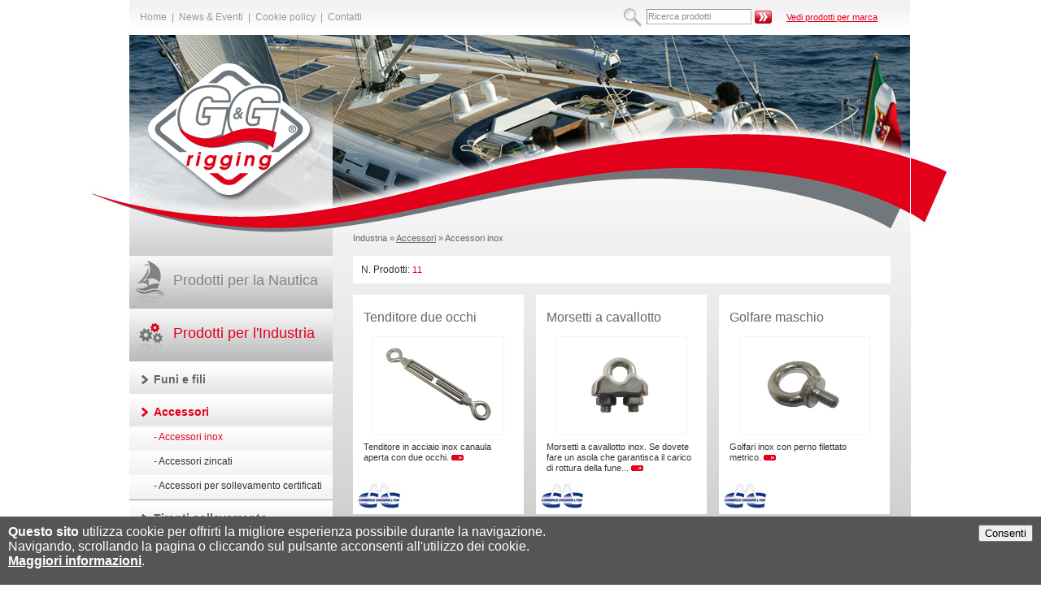

--- FILE ---
content_type: text/html; charset=utf-8
request_url: http://www.gegrigging.it/SfogliaProdottiIndustria.aspx?cat=2&subcat=5
body_size: 120849
content:

<!DOCTYPE html PUBLIC "-//W3C//DTD XHTML 1.0 Transitional//EN" "http://www.w3.org/TR/xhtml1/DTD/xhtml1-transitional.dtd">
<html xmlns="http://www.w3.org/1999/xhtml">
<head><title>
	G&G rigging - Accessori > Accessori inox
</title>
    <meta name="description" content="">
    
    <link href="jquery/css/smoothness/jquery-ui-1.8.2.custom.css" rel="stylesheet" type="text/css" />

    <script src="jquery/js/jquery-1.4.2.min.js" type="text/javascript"></script>

    <script src="jquery/js/jquery-ui-1.8.2.custom.min.js" type="text/javascript"></script>

<meta name="Language" content="IT" /><meta name="Copyright" content="G&amp;G rigging 2010" /><meta name="Author" content="Soriani &amp; Brivio Graphics Design" /><meta name="revisit-after" content="5" /><meta name="robots" content="index,follow" /><meta name="google-site-verification" content="9W3Qd56yY42NSGCMJxrGGMEnXPkXqZdO7RSz1ybIK5w" />
    <style type="text/css">
        a
        {
            border: none;
        }
    </style>
	<style>

	.notice-cookie {
	  position: fixed;
	  bottom: 0px;
	  z-index: 1000;
	}
	.global-site-notice {
	  background: #555;
	  color: #fff;
	  width: 100%;
	  padding: 10px 0px 10px 0px;
	  margin: 0px 0px 0px 0px;
	}
	
	.global-site-notice .notice-inner {
	  margin: 0 auto;
	  padding: 0px 10px 10px 10px;
	  background: none;
	  text-align: left;
	
	}
	
	.global-site-notice .notice-inner .notice-text{
		float: left;
		width: 70%;
	}
	
	.global-site-notice .notice-inner p {
	  width: 80%;
	  margin: 0;
	  padding: 0px 10px 10px 0;
	  display: inline-block;
	  vertical-align: middle;
	}
	
	.global-site-notice .notice-inner .notice-text p a{
		color:#FFF;
	  font-weight: bold;
	  text-decoration: underline;
	}
	
	.global-site-notice .notice-inner .actions{
		float:right;
	}
	</style>
    <link href="css/menu.css" rel="stylesheet" type="text/css" /><link href="css/StyleSheet.css" rel="stylesheet" type="text/css" /><link href="css/MasterPage.css" rel="stylesheet" type="text/css" /><link href="/WebResource.axd?d=0aKN_8IzNVQ7WoPMCZbCEw2Wl4cjUhQiqvjivmnI7-bY9vY8i8efVKEKUT-N5OtMwZhw-P7SLWVRxcLWfj77NlCHel4yoY-o4OMFxo3qSp288eBfuq0Xo6Mp3Op5LJDOkHJseA2&amp;t=634347972319098674" type="text/css" rel="stylesheet" class="Telerik_stylesheet" /><link href="/WebResource.axd?d=bFa_kO1svQvUiYsf2X2K2IxEUdZobke_CvR1vGDBffyn38ArHlMJt67Ht1F5OPZiB9F4rx_OAZsi2hio19ZAR0P9QgizOAE2kIPMys5S447EHH-oHzBvVgMR7ryws3uSRN1KSC28nql2B0ePO5deqSrfG9Q1&amp;t=634347972319098674" type="text/css" rel="stylesheet" class="Telerik_stylesheet" /><link href="/WebResource.axd?d=rGLPHGlkzjeaDO9-2kXVIQ0Ud-BrjHeDdPVMYPGhQf9utAjPdWnY2RHJc8grtAJsRz2N34yH1A5aJPxe9l8a43JkaWjTbkt7CBcs36Z78JDrlUiRQWDyPd8Khk-sSHuxSvPK2w2&amp;t=634347972319098674" type="text/css" rel="stylesheet" class="Telerik_stylesheet" /><link href="/WebResource.axd?d=C5rU88OSa-M1ZUHihz_f8QT05QoYDYwpyU3NHnqFRc2nLo-jRJsFIQuHQyPBmSZp90sM7sGEGNVEoUUloV4hlp43ddP2jfYXIR51BEP88DWk7dfUDrCO6IYDmAfmsuuUe_wjBlYes0UzL61wg_TjvuwtqW01&amp;t=634347972319098674" type="text/css" rel="stylesheet" class="Telerik_stylesheet" /><link href="/WebResource.axd?d=aw9A3q2MvCXsFPmIOBdOimpK4AgV48C4CamR0iaoy_kjZCYvoYHw_HOUspOn1UDeXZTUIlo3B3Cy-hAPVPkgS6DgzZNGKT802MXZ4rii2J-pM8biLjnG2ya44DSPapHDyJxi4g2&amp;t=634347972319098674" type="text/css" rel="stylesheet" class="Telerik_stylesheet" /></head>
<body style="padding: 0; margin: 0;">
    <form name="aspnetForm" method="post" action="SfogliaProdottiIndustria.aspx?cat=2&amp;subcat=5" id="aspnetForm">
<div>
<input type="hidden" name="ctl00_RadScriptManager1_TSM" id="ctl00_RadScriptManager1_TSM" value="" />
<input type="hidden" name="__EVENTTARGET" id="__EVENTTARGET" value="" />
<input type="hidden" name="__EVENTARGUMENT" id="__EVENTARGUMENT" value="" />
<input type="hidden" name="__VIEWSTATE" id="__VIEWSTATE" value="/[base64]/[base64]/[base64]/[base64]/[base64]/[base64]/[base64]/[base64]/Y2F0PTE1JnN1YmNhdD00OR8HAgJkZBQrAAIPFgwfAAUcLSBBY2Nlc3NvcmkgcGVyIHN0cmFsbGkgY2F2aR8TBQI1MB8GBQxtZW51X21pbmljYXQfFAUVbWVudV9taW5pY2F0X3NlbGVjdGVkHxUFJ34vU2ZvZ2xpYVByb2RvdHRpLmFzcHg/[base64]/[base64]/Y2F0PTcmc3ViY2F0PTIxHwcCAmRkFCsAAg8WDB8ABQ4tIFJpY2FtYmkgdmFyaR8TBQIzNx8GBQxtZW51X21pbmljYXQfFAUVbWVudV9taW5pY2F0X3NlbGVjdGVkHxUFJn4vU2ZvZ2xpYVByb2RvdHRpLmFzcHg/[base64]/[base64]/[base64]/Y2F0PTkmc3ViY2F0PTMwHwcCAmRkFCsAAg8WDB8ABRotIEJvY2NoZXR0b25pIHJpZm9ybmltZW50bx8TBQIzMR8GBQxtZW51X21pbmljYXQfFAUVbWVudV9taW5pY2F0X3NlbGVjdGVkHxUFJn4vU2ZvZ2xpYVByb2RvdHRpLmFzcHg/[base64]/[base64]/[base64]/[base64]/[base64]/Y2F0PTUmc3ViY2F0PTM2HwcCAmRkAgYPDxYMHwAFBi0gTHVjaR8TBQIxNR8GBQxtZW51X21pbmljYXQfFAUVbWVudV9taW5pY2F0X3NlbGVjdGVkHxUFJn4vU2ZvZ2xpYVByb2RvdHRpLmFzcHg/[base64]/Y2F0PTQmc3ViY2F0PTExHwcCAmRkAgMPDxYMHwAFEi0gUmljYW1iaSBSZWNrbWFubh8TBQIzNB8GBQxtZW51X21pbmljYXQfFAUVbWVudV9taW5pY2F0X3NlbGVjdGVkHxUFJn4vU2ZvZ2xpYVByb2RvdHRpLmFzcHg/[base64]/[base64]/Y2F0PTcmc3ViY2F0PTUzHwcCAmRkAgEPDxYMHwAFDy0gU2VyaWUgQ3Jpc3RhbB8TBQIyNB8GBQxtZW51X21pbmljYXQfFAUVbWVudV9taW5pY2F0X3NlbGVjdGVkHxUFJn4vU2ZvZ2xpYVByb2RvdHRpLmFzcHg/[base64]/[base64]/[base64]/Y2F0PTcmc3ViY2F0PTIzHwcCAmRkAgsPDxYMHwAFGy0gUmljYW1iaSBTZXJpZSBJbnRlZ3JhdGlvbh8TBQIyMR8GBQxtZW51X21pbmljYXQfFAUVbWVudV9taW5pY2F0X3NlbGVjdGVkHxUFJn4vU2ZvZ2xpYVByb2RvdHRpLmFzcHg/[base64]/[base64]/[base64]/[base64]/Y2FudGllcmU9Nx8HAgJkZAIEDw8WDB8ABQctIFJpbWFyHxMFATUfBgUMbWVudV9taW5pY2F0HxQFFW1lbnVfbWluaWNhdF9zZWxlY3RlZB8VBRp+L1Byb2dldHRpLmFzcHg/[base64]/[base64]/aWQ9MjdkFgJmDw8WAh8RBSV+L2RhdGEvcHJvZHVjdHNjYy8yNy9tZWRfZ29sZmYtaXguanBnZGQCBw8PFgIfAAUoR29sZmFyaSBpbm94IGNvbiBmb3JvIGZpbGV0dGF0byBtZXRyaWNvLmRkAgkPDxYCHxUFH1Zpc3VhbGl6emFQcm9kb3R0b0NjLmFzcHg/[base64]/[base64]/[base64]/x4JRm9yZUNvbG9yCqQBHwUbAAAAAADAV0ABAAAAHwYFEXJpVGV4dEJveCByaUhvdmVyHwcCjgIWCh8bCZmZmf8fHAqkAR8FGwAAAAAAwFdAAQAAAB8GBRFyaVRleHRCb3ggcmlFcnJvch8HAo4CFgofGwmZmZn/HxwKpAEfBRsAAAAAAMBXQAEAAAAfBgUTcmlUZXh0Qm94IHJpRm9jdXNlZB8HAo4CFgofGwmZmZn/HxwKpAEfBRsAAAAAAMBXQAEAAAAfBgUTcmlUZXh0Qm94IHJpRW5hYmxlZB8HAo4CFgofGwmZmZn/HxwKpAEfBRsAAAAAAMBXQAEAAAAfBgUUcmlUZXh0Qm94IHJpRGlzYWJsZWQfBwKOAhYKHxsJmZmZ/x8cCqQBHwUbAAAAAADAV0ABAAAAHwYFEXJpVGV4dEJveCByaUVtcHR5HwcCjgIWCh8bCZmZmf8fHAqkAR8FGwAAAAAAwFdAAQAAAB8GBRByaVRleHRCb3ggcmlSZWFkHwcCjgJkAgMPFCsACA8WBB8CaB8DBQdyaUxhYmVsZBYKHxsJmZmZ/x8cCqQBHwUbAAAAAADAV0ABAAAAHwYFEXJpVGV4dEJveCByaUhvdmVyHwcCjgIWCh8bCZmZmf8fHAqkAR8FGwAAAAAAwFdAAQAAAB8GBRFyaVRleHRCb3ggcmlFcnJvch8HAo4CFgofGwmZmZn/HxwKpAEfBRsAAAAAAMBXQAEAAAAfBgUTcmlUZXh0Qm94IHJpRm9jdXNlZB8HAo4CFgofGwmZmZn/HxwKpAEfBRsAAAAAAMBXQAEAAAAfBgUTcmlUZXh0Qm94IHJpRW5hYmxlZB8HAo4CFgofGwmZmZn/HxwKpAEfBRsAAAAAAMBXQAEAAAAfBgUUcmlUZXh0Qm94IHJpRGlzYWJsZWQfBwKOAhYKHxsJmZmZ/[base64]/K" />
</div>

<script type="text/javascript">
//<![CDATA[
var theForm = document.forms['aspnetForm'];
if (!theForm) {
    theForm = document.aspnetForm;
}
function __doPostBack(eventTarget, eventArgument) {
    if (!theForm.onsubmit || (theForm.onsubmit() != false)) {
        theForm.__EVENTTARGET.value = eventTarget;
        theForm.__EVENTARGUMENT.value = eventArgument;
        theForm.submit();
    }
}
//]]>
</script>


<script src="/WebResource.axd?d=tEsiXD0ug8V0GtVZlSINdqHpmyre-HmcZFwap7DhJXaPT2OJAdSOMXciteCxHGOT31dToGCKn2VGitOI2PB5aBqAkMk1&amp;t=638454878202389876" type="text/javascript"></script>


<script src="/Telerik.Web.UI.WebResource.axd?_TSM_HiddenField_=ctl00_RadScriptManager1_TSM&amp;compress=1&amp;_TSM_CombinedScripts_=%3b%3bSystem.Web.Extensions%2c+Version%3d3.5.0.0%2c+Culture%3dneutral%2c+PublicKeyToken%3d31bf3856ad364e35%3aen-US%3a9da113d1-62cb-41a4-9573-c03cf93e060f%3aea597d4b%3ab25378d2%3bTelerik.Web.UI%2c+Version%3d2010.1.309.35%2c+Culture%3dneutral%2c+PublicKeyToken%3d121fae78165ba3d4%3aen-US%3a30afb63f-e6ac-41db-9851-11879733de0a%3a16e4e7cd%3aed16cbdc%3ab7778d6c%3af7645509%3a24ee1bba%3a1e771326%3a4cacbc31%3addbfcb67%3a4a0008d8" type="text/javascript"></script>
<script type="text/javascript">
//<![CDATA[
if (typeof(Sys) === 'undefined') throw new Error('ASP.NET Ajax client-side framework failed to load.');
//]]>
</script>

<div>

	<input type="hidden" name="__VIEWSTATEGENERATOR" id="__VIEWSTATEGENERATOR" value="C7CD3F64" />
	<input type="hidden" name="__EVENTVALIDATION" id="__EVENTVALIDATION" value="/wEWDwKe7bqcCQKOroWYCQLNkuKrDwKHoNHOCwKHoL2YDAKHoKnTDAKHoJX6DAKHoKHjCQKHoI2eCgKHoPnsCgKHoOWnCwKHoLGgDwL3nMFIApfr2/kEAvqEr+sHzrpvQ1eZnJrT4W4iw0xswAwDokM=" />
</div>
    <div>
        <script type="text/javascript">
//<![CDATA[
Sys.WebForms.PageRequestManager._initialize('ctl00$RadScriptManager1', document.getElementById('aspnetForm'));
Sys.WebForms.PageRequestManager.getInstance()._updateControls(['tctl00$RadAjaxManager1SU'], [], [], 90);
//]]>
</script>

        <!-- 2010.1.309.35 --><div id="ctl00_RadAjaxManager1SU">
	<span id="ctl00_RadAjaxManager1" style="display:none;"></span>
</div>
        <table width="100%" cellpadding="0" cellspacing="0" border="0" align="center">
        
            <tr>
                <td width="40%" valign="bottom" align="right" style="background: #FFF url(img/header_baffo_sin.jpg) no-repeat  top right;">
                    <img src="img/ombra_sin.jpg" />
                </td>
                <td width="20%" valign="top">
                    <table width="960" cellpadding="0" cellspacing="0" border="0" align="center">
                        <tr>
                            <td colspan="2" height="43" align="left" valign="top">
                                <table width="960" border="0" cellpadding="0" cellspacing="0">
                                    
                                    <tr>
                                        <td align="left" class="menuServizioTop" valign="middle">
                                            <div align="left">
                                                <ul>
                                                    <li>
                                                        <a id="ctl00_linkhome" class="link1Grigio" href="default.aspx">Home</a></li>
                                                    <li class="separatore">|</li>
                                                    <li>
                                                        <a id="ctl00_linkNews" class="link1Grigio" href="news.aspx">News &amp; Eventi</a></li>
                                                    <li class="separatore">|</li>
													 <li>
                                                        <a id="ctl00_linkPolicy" class="link1Grigio" href="policy.aspx">Cookie policy</a></li>
                                                    <li class="separatore">|</li>
                                                    <li>
                                                        <a id="ctl00_linkContatti" class="link1Grigio" href="contatti.aspx">Contatti</a></li>
                                                </ul>
                                            </div>
                                        </td>
                                        <td align="right" valign="middle" class="areaRicercaTop" width="350">
                                            <div align="left">
                                                <div id="ctl00_panelCercaProdotti" onkeypress="javascript:return WebForm_FireDefaultButton(event, 'ctl00_cercaButton')">
	
                                                    <table>
                                                        <tr>
                                                            <td align="left" valign="middle">
                                                                <img src="img/ico_ricerca.png" />
                                                            </td>
                                                            <td align="left" valign="middle">
                                                                <span id="ctl00_searchBox_wrapper" class="RadInput RadInput_Default" style="white-space:nowrap;"><input value="Ricerca prodotti" type="text" size="20" id="ctl00_searchBox_text" name="ctl00_searchBox_text" class="riTextBox riEmpty" style="width:125px;" /><input id="ctl00_searchBox" name="ctl00$searchBox" class="rdfd_" style="visibility:hidden;margin:-18px 0 0 -1px;width:1px;height:1px;overflow:hidden;border:0;padding:0;" type="text" value="" /><input id="ctl00_searchBox_ClientState" name="ctl00_searchBox_ClientState" type="hidden" /></span>
                                                            </td>
                                                            <td valign="middle" align="left">
                                                                <input type="image" name="ctl00$cercaButton" id="ctl00_cercaButton" title="Cerca" src="img/butt_go.png" style="border-width:0px;" />
                                                            </td>
                                                            <td valign="middle" align="right" style="padding-left: 15px;">
                                                                <a id="ctl00_ricercaMarca" title="Vedi i prodotti per marca" class="link1Rosso" href="VisualizzaMarchi.aspx">Vedi prodotti per marca</a>
                                                            </td>
                                                        </tr>
                                                    </table>
                                                
</div>
                                            </div>
                                        </td>
                                    </tr>
                                </table>
                            </td>
                        </tr>
                        <tr>
                            <td colspan="2" valign="top">
                                
    <img alt="" src="img/header_temp.jpg" style="width: 960px; height: 244px;" />

                            </td>
                        </tr>
                        <tr>
                            <td style="background: url(img/header_sottoSin.jpg) no-repeat top left; height: 28px;"
                                height="25">
                                <img src="img/spacer.gif" height="28" />
                            </td>
                            <td style="background-color: #F0F0F0;" valign="top">
                                <div class="breadCrumbs">
                                    
    Industria &raquo; <a href='SfogliaProdottiIndustria.aspx?cat=2' target='_self' />Accessori</a> &raquo; Accessori inox

                                </div>
                            </td>
                        </tr>
                        <tr>
                            <td width="250" valign="top" class="menu_bg" rowspan="2">
                                <div id="ctl00_MenuPanelBar" class="RadPanelBar RadPanelBar_Default menu" style="width:250px;">
	<ul class="rpRootGroup">
		<li class="rpItem rpFirst"><a href="#" class="rpLink menu_maxicat menu_nautica rpExpandable" style="border-width:0px;border-style:None;"><span class="rpOut"><span class="rpText">Prodotti per la Nautica</span></span></a><div class="rpSlide">
			<ul class="rpGroup rpLevel1 menu_maxicat_group">
				<li class="rpItem rpFirst"><a href="#" class="rpLink menu_medcat rpExpandable"><span class="rpOut"><img alt="" src="img/arrow_gray.png" class="rpImage" /><span class="rpText">Funi e sartiame</span></span></a><div class="rpSlide">
					<ul class="rpGroup rpLevel2 menu_medcat_group">
						<li class="rpItem rpFirst"><a href="SfogliaProdotti.aspx?cat=2&amp;subcat=1" class="rpLink menu_minicat"><span class="rpOut"><span class="rpText">- Funi</span></span></a></li><li class="rpItem"><a href="SfogliaProdotti.aspx?cat=2&amp;subcat=2" class="rpLink menu_minicat"><span class="rpOut"><span class="rpText">- Accessori per sartiame in fune</span></span></a></li><li class="rpItem"><a href="SfogliaProdotti.aspx?cat=2&amp;subcat=3" class="rpLink menu_minicat"><span class="rpOut"><span class="rpText">- Accessori per Sartiame in rod</span></span></a></li><li class="rpItem"><a href="SfogliaProdotti.aspx?cat=2&amp;subcat=48" class="rpLink menu_minicat"><span class="rpOut"><span class="rpText">- Accessori per sartie tessili</span></span></a></li><li class="rpItem rpLast"><a href="SfogliaProdotti.aspx?cat=2&amp;subcat=4" class="rpLink menu_minicat"><span class="rpOut"><span class="rpText">- Sartiame in Kevlar</span></span></a></li>
					</ul>
				</div></li><li class="rpItem"><a href="#" class="rpLink menu_medcat rpExpandable"><span class="rpOut"><img alt="" src="img/arrow_gray.png" class="rpImage" /><span class="rpText">Sparcraft alberi alluminio</span></span></a><div class="rpSlide">
					<ul class="rpGroup rpLevel2 menu_medcat_group">
						<li class="rpItem rpFirst"><a href="SfogliaProdotti.aspx?cat=5&amp;subcat=12" class="rpLink menu_minicat"><span class="rpOut"><span class="rpText">- Gamma Profili</span></span></a></li><li class="rpItem"><a href="SfogliaProdotti.aspx?cat=5&amp;subcat=16" class="rpLink menu_minicat"><span class="rpOut"><span class="rpText">- Bompressi</span></span></a></li><li class="rpItem"><a href="SfogliaProdotti.aspx?cat=5&amp;subcat=14" class="rpLink menu_minicat"><span class="rpOut"><span class="rpText">- Vang</span></span></a></li><li class="rpItem"><a href="SfogliaProdotti.aspx?cat=5&amp;subcat=13" class="rpLink menu_minicat"><span class="rpOut"><span class="rpText">- Accessori alberi</span></span></a></li><li class="rpItem"><a href="SfogliaProdotti.aspx?cat=5&amp;subcat=35" class="rpLink menu_minicat"><span class="rpOut"><span class="rpText">- Accessori Boma</span></span></a></li><li class="rpItem"><a href="SfogliaProdotti.aspx?cat=5&amp;subcat=36" class="rpLink menu_minicat"><span class="rpOut"><span class="rpText">- Crocette</span></span></a></li><li class="rpItem rpLast"><a href="SfogliaProdotti.aspx?cat=5&amp;subcat=15" class="rpLink menu_minicat"><span class="rpOut"><span class="rpText">- Luci</span></span></a></li>
					</ul>
				</div></li><li class="rpItem"><a href="#" class="rpLink menu_medcat rpExpandable"><span class="rpOut"><img alt="" src="img/arrow_gray.png" class="rpImage" /><span class="rpText">Cilindri idraulici Reckmann</span></span></a><div class="rpSlide">
					<ul class="rpGroup rpLevel2 menu_medcat_group">
						<li class="rpItem rpFirst"><a href="SfogliaProdotti.aspx?cat=3&amp;subcat=6" class="rpLink menu_minicat"><span class="rpOut"><span class="rpText">- Cilindri vang e centraline</span></span></a></li><li class="rpItem"><a href="SfogliaProdotti.aspx?cat=3&amp;subcat=7" class="rpLink menu_minicat"><span class="rpOut"><span class="rpText">- Mast Jack</span></span></a></li><li class="rpItem rpLast"><a href="SfogliaProdotti.aspx?cat=3&amp;subcat=8" class="rpLink menu_minicat"><span class="rpOut"><span class="rpText">- Emergency cutter</span></span></a></li>
					</ul>
				</div></li><li class="rpItem"><a href="#" class="rpLink menu_medcat rpExpandable"><span class="rpOut"><img alt="" src="img/arrow_gray.png" class="rpImage" /><span class="rpText">Avvolgitori Reckmann</span></span></a><div class="rpSlide">
					<ul class="rpGroup rpLevel2 menu_medcat_group">
						<li class="rpItem rpFirst"><a href="SfogliaProdotti.aspx?cat=4&amp;subcat=9" class="rpLink menu_minicat"><span class="rpOut"><span class="rpText">- Avvolgifiocco manuali</span></span></a></li><li class="rpItem"><a href="SfogliaProdotti.aspx?cat=4&amp;subcat=10" class="rpLink menu_minicat"><span class="rpOut"><span class="rpText">- Avvolgifiocco motorizzati</span></span></a></li><li class="rpItem"><a href="SfogliaProdotti.aspx?cat=4&amp;subcat=11" class="rpLink menu_minicat"><span class="rpOut"><span class="rpText">- Avvolgitori per vele asimmetriche</span></span></a></li><li class="rpItem rpLast"><a href="SfogliaProdotti.aspx?cat=4&amp;subcat=34" class="rpLink menu_minicat"><span class="rpOut"><span class="rpText">- Ricambi Reckmann</span></span></a></li>
					</ul>
				</div></li><li class="rpItem"><a href="#" class="rpLink menu_medcat rpExpandable"><span class="rpOut"><img alt="" src="img/arrow_gray.png" class="rpImage" /><span class="rpText">Pulizia e Manutenzione</span></span></a><div class="rpSlide">
					<ul class="rpGroup rpLevel2 menu_medcat_group">
						<li class="rpItem rpFirst rpLast"><a href="SfogliaProdotti.aspx?cat=17&amp;subcat=55" class="rpLink menu_minicat"><span class="rpOut"><span class="rpText">- Manutenzione Acciaio Inox</span></span></a></li>
					</ul>
				</div></li><li class="rpItem"><a href="#" class="rpLink menu_medcat rpExpandable"><span class="rpOut"><img alt="" src="img/arrow_gray.png" class="rpImage" /><span class="rpText">Tuff Luff</span></span></a><div class="rpSlide">
					<ul class="rpGroup rpLevel2 menu_medcat_group">
						<li class="rpItem rpFirst"><a href="SfogliaProdotti.aspx?cat=15&amp;subcat=49" class="rpLink menu_minicat"><span class="rpOut"><span class="rpText">- Stralli Cavi</span></span></a></li><li class="rpItem rpLast"><a href="SfogliaProdotti.aspx?cat=15&amp;subcat=50" class="rpLink menu_minicat"><span class="rpOut"><span class="rpText">- Accessori per stralli cavi</span></span></a></li>
					</ul>
				</div></li><li class="rpItem"><a href="#" class="rpLink menu_medcat rpExpandable"><span class="rpOut"><img alt="" src="img/arrow_gray.png" class="rpImage" /><span class="rpText">Goiot Obl&ograve; e Boccaporti</span></span></a><div class="rpSlide">
					<ul class="rpGroup rpLevel2 menu_medcat_group">
						<li class="rpItem rpFirst"><a href="SfogliaProdotti.aspx?cat=7&amp;subcat=53" class="rpLink menu_minicat"><span class="rpOut"><span class="rpText">- Boccaporti di sopravvivenza</span></span></a></li><li class="rpItem"><a href="SfogliaProdotti.aspx?cat=7&amp;subcat=24" class="rpLink menu_minicat"><span class="rpOut"><span class="rpText">- Serie Cristal</span></span></a></li><li class="rpItem"><a href="SfogliaProdotti.aspx?cat=7&amp;subcat=52" class="rpLink menu_minicat"><span class="rpOut"><span class="rpText">- Serie Flush</span></span></a></li><li class="rpItem"><a href="SfogliaProdotti.aspx?cat=7&amp;subcat=26" class="rpLink menu_minicat"><span class="rpOut"><span class="rpText">- Serie Opal</span></span></a></li><li class="rpItem"><a href="SfogliaProdotti.aspx?cat=7&amp;subcat=18" class="rpLink menu_minicat"><span class="rpOut"><span class="rpText">- Serie Tradition</span></span></a></li><li class="rpItem"><a href="SfogliaProdotti.aspx?cat=7&amp;subcat=22" class="rpLink menu_minicat"><span class="rpOut"><span class="rpText">- Serie Evolution</span></span></a></li><li class="rpItem"><a href="SfogliaProdotti.aspx?cat=7&amp;subcat=20" class="rpLink menu_minicat"><span class="rpOut"><span class="rpText">- Serie Integration</span></span></a></li><li class="rpItem"><a href="SfogliaProdotti.aspx?cat=7&amp;subcat=25" class="rpLink menu_minicat"><span class="rpOut"><span class="rpText">- Ricambi Serie Cristal</span></span></a></li><li class="rpItem"><a href="SfogliaProdotti.aspx?cat=7&amp;subcat=27" class="rpLink menu_minicat"><span class="rpOut"><span class="rpText">- Ricambi Serie Opal</span></span></a></li><li class="rpItem"><a href="SfogliaProdotti.aspx?cat=7&amp;subcat=19" class="rpLink menu_minicat"><span class="rpOut"><span class="rpText">- Ricambi Serie Tradition</span></span></a></li><li class="rpItem"><a href="SfogliaProdotti.aspx?cat=7&amp;subcat=23" class="rpLink menu_minicat"><span class="rpOut"><span class="rpText">- Ricambi Serie Evolution</span></span></a></li><li class="rpItem"><a href="SfogliaProdotti.aspx?cat=7&amp;subcat=21" class="rpLink menu_minicat"><span class="rpOut"><span class="rpText">- Ricambi Serie Integration</span></span></a></li><li class="rpItem rpLast"><a href="SfogliaProdotti.aspx?cat=7&amp;subcat=37" class="rpLink menu_minicat"><span class="rpOut"><span class="rpText">- Ricambi vari</span></span></a></li>
					</ul>
				</div></li><li class="rpItem"><a href="#" class="rpLink menu_medcat rpExpandable"><span class="rpOut"><img alt="" src="img/arrow_gray.png" class="rpImage" /><span class="rpText">Idrogeneratori Watt&Sea</span></span></a><div class="rpSlide">
					<ul class="rpGroup rpLevel2 menu_medcat_group">
						<li class="rpItem rpFirst rpLast"><a href="SfogliaProdotti.aspx?cat=14&amp;subcat=43" class="rpLink menu_minicat"><span class="rpOut"><span class="rpText">- Watt & Sea</span></span></a></li>
					</ul>
				</div></li><li class="rpItem"><a href="#" class="rpLink menu_medcat rpExpandable"><span class="rpOut"><img alt="" src="img/arrow_gray.png" class="rpImage" /><span class="rpText">Boma avvolgiranda</span></span></a><div class="rpSlide">
					<ul class="rpGroup rpLevel2 menu_medcat_group">
						<li class="rpItem rpFirst rpLast"><a href="SfogliaProdotti.aspx?cat=6&amp;subcat=17" class="rpLink menu_minicat"><span class="rpOut"><span class="rpText">- Boma Avvolgibili Mainfurl</span></span></a></li>
					</ul>
				</div></li><li class="rpItem"><a href="#" class="rpLink menu_medcat rpExpandable"><span class="rpOut"><img alt="" src="img/arrow_gray.png" class="rpImage" /><span class="rpText">Sistemi di ormeggio</span></span></a><div class="rpSlide">
					<ul class="rpGroup rpLevel2 menu_medcat_group">
						<li class="rpItem rpFirst"><a href="SfogliaProdotti.aspx?cat=13&amp;subcat=44" class="rpLink menu_minicat"><span class="rpOut"><span class="rpText">- Parabordi Fendertex Cilindrici</span></span></a></li><li class="rpItem"><a href="SfogliaProdotti.aspx?cat=13&amp;subcat=47" class="rpLink menu_minicat"><span class="rpOut"><span class="rpText">- Parabordi Fendertex Sferici</span></span></a></li><li class="rpItem rpLast"><a href="SfogliaProdotti.aspx?cat=13&amp;subcat=45" class="rpLink menu_minicat"><span class="rpOut"><span class="rpText">- Parabordi Fendertex - Accessori</span></span></a></li>
					</ul>
				</div></li><li class="rpItem rpLast"><a href="#" class="rpLink menu_medcat rpExpandable"><span class="rpOut"><img alt="" src="img/arrow_gray.png" class="rpImage" /><span class="rpText">Attrezzatura di coperta</span></span></a><div class="rpSlide">
					<ul class="rpGroup rpLevel2 menu_medcat_group">
						<li class="rpItem rpFirst"><a href="SfogliaProdotti.aspx?cat=9&amp;subcat=51" class="rpLink menu_minicat"><span class="rpOut"><span class="rpText">- Cam Cleats - Strozzatori</span></span></a></li><li class="rpItem"><a href="SfogliaProdotti.aspx?cat=9&amp;subcat=29" class="rpLink menu_minicat"><span class="rpOut"><span class="rpText">- Candelieri</span></span></a></li><li class="rpItem"><a href="SfogliaProdotti.aspx?cat=9&amp;subcat=30" class="rpLink menu_minicat"><span class="rpOut"><span class="rpText">- Bitte e gallocce</span></span></a></li><li class="rpItem rpLast"><a href="SfogliaProdotti.aspx?cat=9&amp;subcat=31" class="rpLink menu_minicat"><span class="rpOut"><span class="rpText">- Bocchettoni rifornimento</span></span></a></li>
					</ul>
				</div></li>
			</ul>
		</div></li><li class="rpItem"><a href="#" class="rpLink menu_maxicat menu_industria rpExpandable menu_maxicat menu_maxicat_selected menu_industria_on"><span class="rpOut"><span class="rpText">Prodotti per l'Industria</span></span></a><div class="rpSlide" style="display:block;">
			<ul class="rpGroup rpLevel1 menu_maxicat_group" style="display:block;">
				<li class="rpItem rpFirst"><a href="#" class="rpLink menu_medcat rpExpandable"><span class="rpOut"><img alt="" src="img/arrow_gray.png" class="rpImage" /><span class="rpText">Funi e fili</span></span></a><div class="rpSlide">
					<ul class="rpGroup rpLevel2 menu_medcat_group">
						<li class="rpItem rpFirst"><a href="SfogliaProdottiIndustria.aspx?cat=1&amp;subcat=1" class="rpLink menu_minicat"><span class="rpOut"><span class="rpText">- Funi inox</span></span></a></li><li class="rpItem"><a href="SfogliaProdottiIndustria.aspx?cat=1&amp;subcat=2" class="rpLink menu_minicat"><span class="rpOut"><span class="rpText">- Funi zincate</span></span></a></li><li class="rpItem"><a href="SfogliaProdottiIndustria.aspx?cat=1&amp;subcat=4" class="rpLink menu_minicat"><span class="rpOut"><span class="rpText">- Fili acciaio</span></span></a></li><li class="rpItem rpLast"><a href="SfogliaProdottiIndustria.aspx?cat=1&amp;subcat=3" class="rpLink menu_minicat"><span class="rpOut"><span class="rpText">- Funi e fili plastificati</span></span></a></li>
					</ul>
				</div></li><li class="rpItem"><a href="#" class="rpLink menu_medcat rpSelected rpExpandable menu_medcat menu_medcat_selected"><span class="rpOut"><img alt="" src="img/arrow_red.png" class="rpImage" /><span class="rpText">Accessori</span></span></a><div class="rpSlide" style="display:block;">
					<ul class="rpGroup rpLevel2 menu_medcat_group" style="display:block;">
						<li class="rpItem rpFirst"><a href="SfogliaProdottiIndustria.aspx?cat=2&amp;subcat=5" class="rpLink menu_minicat menu_minicat_selected"><span class="rpOut"><span class="rpText">- Accessori inox</span></span></a></li><li class="rpItem"><a href="SfogliaProdottiIndustria.aspx?cat=2&amp;subcat=6" class="rpLink menu_minicat"><span class="rpOut"><span class="rpText">- Accessori zincati</span></span></a></li><li class="rpItem rpLast"><a href="SfogliaProdottiIndustria.aspx?cat=2&amp;subcat=9" class="rpLink menu_minicat"><span class="rpOut"><span class="rpText">- Accessori per sollevamento certificati</span></span></a></li>
					</ul>
				</div></li><li class="rpItem rpLast"><a href="#" class="rpLink menu_medcat rpExpandable"><span class="rpOut"><img alt="" src="img/arrow_gray.png" class="rpImage" /><span class="rpText">Tiranti sollevamento</span></span></a><div class="rpSlide">
					<ul class="rpGroup rpLevel2 menu_medcat_group">
						<li class="rpItem rpFirst rpLast"><a href="SfogliaProdottiIndustria.aspx?cat=3&amp;subcat=7" class="rpLink menu_minicat"><span class="rpOut"><span class="rpText">- Tiranti in fune</span></span></a></li>
					</ul>
				</div></li>
			</ul>
		</div></li><li class="rpItem"><a href="#" class="rpLink menu_maxicat menu_geg rpExpandable"><span class="rpOut"><span class="rpText">G&G rigging</span></span></a><div class="rpSlide">
			<ul class="rpGroup rpLevel1 menu_maxicat_group">
				<li class="rpItem rpFirst"><a href="Profilo.aspx" class="rpLink menu_medcat"><span class="rpOut"><img alt="" src="img/arrow_gray.png" class="rpImage" /><span class="rpText">Profilo</span></span></a></li><li class="rpItem"><a href="Marchi.aspx" class="rpLink menu_medcat"><span class="rpOut"><img alt="" src="img/arrow_gray.png" class="rpImage" /><span class="rpText">Marchi</span></span></a></li><li class="rpItem"><a href="#" class="rpLink menu_medcat rpExpandable"><span class="rpOut"><img alt="" src="img/arrow_gray.png" class="rpImage" /><span class="rpText">Progetti</span></span></a><div class="rpSlide">
					<ul class="rpGroup rpLevel2 ">
						<li class="rpItem rpFirst"><a href="Progetti.aspx?cantiere=3" class="rpLink menu_minicat"><span class="rpOut"><span class="rpText">- Cantiere del Pardo</span></span></a></li><li class="rpItem"><a href="Progetti.aspx?cantiere=4" class="rpLink menu_minicat"><span class="rpOut"><span class="rpText">- Comar Yachts</span></span></a></li><li class="rpItem"><a href="Progetti.aspx?cantiere=8" class="rpLink menu_minicat"><span class="rpOut"><span class="rpText">- Leisure furl</span></span></a></li><li class="rpItem"><a href="Progetti.aspx?cantiere=7" class="rpLink menu_minicat"><span class="rpOut"><span class="rpText">- Refitting</span></span></a></li><li class="rpItem"><a href="Progetti.aspx?cantiere=5" class="rpLink menu_minicat"><span class="rpOut"><span class="rpText">- Rimar</span></span></a></li><li class="rpItem rpLast"><a href="Progetti.aspx?cantiere=10" class="rpLink menu_minicat"><span class="rpOut"><span class="rpText">- Watt & Sea </span></span></a></li>
					</ul>
				</div></li><li class="rpItem"><a href="Contatti.aspx" class="rpLink menu_medcat"><span class="rpOut"><img alt="" src="img/arrow_gray.png" class="rpImage" /><span class="rpText">Contatti</span></span></a></li><li class="rpItem rpLast"><a href="DoveSiamo.aspx" class="rpLink menu_medcat"><span class="rpOut"><img alt="" src="img/arrow_gray.png" class="rpImage" /><span class="rpText">Dove siamo</span></span></a></li>
			</ul>
		</div></li><li class="rpItem"><a href="#" class="rpLink menu_maxicat menu_servizi rpExpandable"><span class="rpOut"><span class="rpText">Servizi e supporto</span></span></a><div class="rpSlide">
			<ul class="rpGroup rpLevel1 menu_maxicat_group">
				<li class="rpItem rpFirst rpLast"><a href="Supporto.aspx" class="rpLink menu_medcat"><span class="rpOut"><img alt="" src="img/arrow_gray.png" class="rpImage" /><span class="rpText">Supporto tecnico</span></span></a></li>
			</ul>
		</div></li><li class="rpItem"><a href="Retail.aspx" class="rpLink menu_maxicat menu_retail"><span class="rpOut"><span class="rpText">Retail</span></span></a></li><li class="rpItem"><a href="Contatti.aspx" class="rpLink menu_maxicat menu_listini"><span class="rpOut"><span class="rpText">Richiedi i listini</span></span></a></li><li class="rpItem rpLast"><a href="RichiestaPreventivo.aspx" class="rpLink menu_maxicat menu_quote"><span class="rpOut"><span class="rpText"> </span></span></a></li>
	</ul><input id="ctl00_MenuPanelBar_ClientState" name="ctl00_MenuPanelBar_ClientState" type="hidden" />
</div>
                                <br />
                                <br />
                            </td>
                            <td width="710" valign="top" class="main_td_bg">
                                
    <div class="fondinoBianco">
        N. Prodotti:
        <span id="ctl00_ContentPlaceHolder1_numeroProdotti" class="link1Rosso" style="text-decoration: none;">11</span>
    </div>
    <br />
    <div>
        
                <!-- Set the id of the wrapping container to match the CLIENT ID of the RadListView control to display the ajax loading panel
          In case the listview is embedded in another server control, you will need to append the id of that server control -->
                <fieldset style="border: none; outline: none; margin: 0; padding: 0;" id="GridProdotti">
                    <table cellpadding="0" cellspacing="0" width="100%">
                        <tr>
                            <td>
                                <div id="Div1">
                                    
                <input type="hidden" name="ctl00$ContentPlaceHolder1$GridProdotti$ctrl0$idProd" id="ctl00_ContentPlaceHolder1_GridProdotti_ctrl0_idProd" value="23" />
                <div class='productWallItem '>
                    <table cellpadding="0" cellspacing="0" border="0" height="260" width="100%">
                        <tr>
                            <td valign="middle" align="left" height="46">
                                <div class="productWallItem_Nome" align="left">
                                    <span id="ctl00_ContentPlaceHolder1_GridProdotti_ctrl0_prod_nome">Tenditore due occhi</span>
                                </div>
                            </td>
                        </tr>
                        <tr>
                            <td valign="middle" align="center" height="120">
                                <div class="productWallItem_ImgContainer" align="center">
                                    <a id="ctl00_ContentPlaceHolder1_GridProdotti_ctrl0_linkPagina" href="VisualizzaProdottoCc.aspx?id=23"><img id="ctl00_ContentPlaceHolder1_GridProdotti_ctrl0_prod_immagine" src="data/productscc/23/med_tendap.jpg" style="width:160px;border-width:0px;" /></a>
                                </div>
                            </td>
                        </tr>
                        <tr>
                            <td valign="top" align="left">
                                <div class="productWallItem_Desc" align="left">
                                    <span id="ctl00_ContentPlaceHolder1_GridProdotti_ctrl0_prod_descrizione">Tenditore in acciaio inox canaula aperta con due occhi.</span>&nbsp;<a id="ctl00_ContentPlaceHolder1_GridProdotti_ctrl0_HyperLink2" href="VisualizzaProdottoCc.aspx?id=23" style="color: inherit; text-decoration: inherit;"><img src="img/more.gif" border="0" alt="Leggi tutto" title="Leggi tutto" /></a>
                                </div>
                            </td>
                        </tr>
                        <tr>
                            <td valign="bottom" align="center">
                                <div class="productWallItem_Loghino" align="left">
                                    <img id="ctl00_ContentPlaceHolder1_GridProdotti_ctrl0_Loghino" src="data/marche/Commercio_Chioderie/mini_LOGO-CCF.jpg" style="border-width:0px;" />
                                </div>
                            </td>
                        </tr>
                    </table>
                </div>
            
                <input type="hidden" name="ctl00$ContentPlaceHolder1$GridProdotti$ctrl1$idProd" id="ctl00_ContentPlaceHolder1_GridProdotti_ctrl1_idProd" value="24" />
                <div class='productWallItem '>
                    <table cellpadding="0" cellspacing="0" border="0" height="260" width="100%">
                        <tr>
                            <td valign="middle" align="left" height="46">
                                <div class="productWallItem_Nome" align="left">
                                    <span id="ctl00_ContentPlaceHolder1_GridProdotti_ctrl1_prod_nome">Morsetti a cavallotto</span>
                                </div>
                            </td>
                        </tr>
                        <tr>
                            <td valign="middle" align="center" height="120">
                                <div class="productWallItem_ImgContainer" align="center">
                                    <a id="ctl00_ContentPlaceHolder1_GridProdotti_ctrl1_linkPagina" href="VisualizzaProdottoCc.aspx?id=24"><img id="ctl00_ContentPlaceHolder1_GridProdotti_ctrl1_prod_immagine" src="data/productscc/24/med_cav.jpg" style="width:160px;border-width:0px;" /></a>
                                </div>
                            </td>
                        </tr>
                        <tr>
                            <td valign="top" align="left">
                                <div class="productWallItem_Desc" align="left">
                                    <span id="ctl00_ContentPlaceHolder1_GridProdotti_ctrl1_prod_descrizione">Morsetti a cavallotto inox.
Se dovete fare un asola che garantisca il carico di rottura della fune...</span>&nbsp;<a id="ctl00_ContentPlaceHolder1_GridProdotti_ctrl1_HyperLink2" href="VisualizzaProdottoCc.aspx?id=24" style="color: inherit; text-decoration: inherit;"><img src="img/more.gif" border="0" alt="Leggi tutto" title="Leggi tutto" /></a>
                                </div>
                            </td>
                        </tr>
                        <tr>
                            <td valign="bottom" align="center">
                                <div class="productWallItem_Loghino" align="left">
                                    <img id="ctl00_ContentPlaceHolder1_GridProdotti_ctrl1_Loghino" src="data/marche/Commercio_Chioderie/mini_LOGO-CCF.jpg" style="border-width:0px;" />
                                </div>
                            </td>
                        </tr>
                    </table>
                </div>
            
                <input type="hidden" name="ctl00$ContentPlaceHolder1$GridProdotti$ctrl2$idProd" id="ctl00_ContentPlaceHolder1_GridProdotti_ctrl2_idProd" value="26" />
                <div class='productWallItem productWallItem_Last'>
                    <table cellpadding="0" cellspacing="0" border="0" height="260" width="100%">
                        <tr>
                            <td valign="middle" align="left" height="46">
                                <div class="productWallItem_Nome" align="left">
                                    <span id="ctl00_ContentPlaceHolder1_GridProdotti_ctrl2_prod_nome">Golfare maschio</span>
                                </div>
                            </td>
                        </tr>
                        <tr>
                            <td valign="middle" align="center" height="120">
                                <div class="productWallItem_ImgContainer" align="center">
                                    <a id="ctl00_ContentPlaceHolder1_GridProdotti_ctrl2_linkPagina" href="VisualizzaProdottoCc.aspx?id=26"><img id="ctl00_ContentPlaceHolder1_GridProdotti_ctrl2_prod_immagine" src="data/productscc/26/med_golf-ix.jpg" style="width:160px;border-width:0px;" /></a>
                                </div>
                            </td>
                        </tr>
                        <tr>
                            <td valign="top" align="left">
                                <div class="productWallItem_Desc" align="left">
                                    <span id="ctl00_ContentPlaceHolder1_GridProdotti_ctrl2_prod_descrizione">Golfari inox con perno filettato metrico.</span>&nbsp;<a id="ctl00_ContentPlaceHolder1_GridProdotti_ctrl2_HyperLink2" href="VisualizzaProdottoCc.aspx?id=26" style="color: inherit; text-decoration: inherit;"><img src="img/more.gif" border="0" alt="Leggi tutto" title="Leggi tutto" /></a>
                                </div>
                            </td>
                        </tr>
                        <tr>
                            <td valign="bottom" align="center">
                                <div class="productWallItem_Loghino" align="left">
                                    <img id="ctl00_ContentPlaceHolder1_GridProdotti_ctrl2_Loghino" src="data/marche/Commercio_Chioderie/mini_LOGO-CCF.jpg" style="border-width:0px;" />
                                </div>
                            </td>
                        </tr>
                    </table>
                </div>
            
                <input type="hidden" name="ctl00$ContentPlaceHolder1$GridProdotti$ctrl3$idProd" id="ctl00_ContentPlaceHolder1_GridProdotti_ctrl3_idProd" value="27" />
                <div class='productWallItem '>
                    <table cellpadding="0" cellspacing="0" border="0" height="260" width="100%">
                        <tr>
                            <td valign="middle" align="left" height="46">
                                <div class="productWallItem_Nome" align="left">
                                    <span id="ctl00_ContentPlaceHolder1_GridProdotti_ctrl3_prod_nome">Golfare femmina</span>
                                </div>
                            </td>
                        </tr>
                        <tr>
                            <td valign="middle" align="center" height="120">
                                <div class="productWallItem_ImgContainer" align="center">
                                    <a id="ctl00_ContentPlaceHolder1_GridProdotti_ctrl3_linkPagina" href="VisualizzaProdottoCc.aspx?id=27"><img id="ctl00_ContentPlaceHolder1_GridProdotti_ctrl3_prod_immagine" src="data/productscc/27/med_golff-ix.jpg" style="width:160px;border-width:0px;" /></a>
                                </div>
                            </td>
                        </tr>
                        <tr>
                            <td valign="top" align="left">
                                <div class="productWallItem_Desc" align="left">
                                    <span id="ctl00_ContentPlaceHolder1_GridProdotti_ctrl3_prod_descrizione">Golfari inox con foro filettato metrico.</span>&nbsp;<a id="ctl00_ContentPlaceHolder1_GridProdotti_ctrl3_HyperLink2" href="VisualizzaProdottoCc.aspx?id=27" style="color: inherit; text-decoration: inherit;"><img src="img/more.gif" border="0" alt="Leggi tutto" title="Leggi tutto" /></a>
                                </div>
                            </td>
                        </tr>
                        <tr>
                            <td valign="bottom" align="center">
                                <div class="productWallItem_Loghino" align="left">
                                    <img id="ctl00_ContentPlaceHolder1_GridProdotti_ctrl3_Loghino" src="data/marche/Commercio_Chioderie/mini_LOGO-CCF.jpg" style="border-width:0px;" />
                                </div>
                            </td>
                        </tr>
                    </table>
                </div>
            
                <input type="hidden" name="ctl00$ContentPlaceHolder1$GridProdotti$ctrl4$idProd" id="ctl00_ContentPlaceHolder1_GridProdotti_ctrl4_idProd" value="50" />
                <div class='productWallItem '>
                    <table cellpadding="0" cellspacing="0" border="0" height="260" width="100%">
                        <tr>
                            <td valign="middle" align="left" height="46">
                                <div class="productWallItem_Nome" align="left">
                                    <span id="ctl00_ContentPlaceHolder1_GridProdotti_ctrl4_prod_nome">Golfari a "U"</span>
                                </div>
                            </td>
                        </tr>
                        <tr>
                            <td valign="middle" align="center" height="120">
                                <div class="productWallItem_ImgContainer" align="center">
                                    <a id="ctl00_ContentPlaceHolder1_GridProdotti_ctrl4_linkPagina" href="VisualizzaProdottoCc.aspx?id=50"><img id="ctl00_ContentPlaceHolder1_GridProdotti_ctrl4_prod_immagine" src="data/productscc/50/med_6X35.jpg" style="width:160px;border-width:0px;" /></a>
                                </div>
                            </td>
                        </tr>
                        <tr>
                            <td valign="top" align="left">
                                <div class="productWallItem_Desc" align="left">
                                    <span id="ctl00_ContentPlaceHolder1_GridProdotti_ctrl4_prod_descrizione">Golfari in acciaio inox Aisi 316. Completi di due piastrine e dadi di bloccaggio.</span>&nbsp;<a id="ctl00_ContentPlaceHolder1_GridProdotti_ctrl4_HyperLink2" href="VisualizzaProdottoCc.aspx?id=50" style="color: inherit; text-decoration: inherit;"><img src="img/more.gif" border="0" alt="Leggi tutto" title="Leggi tutto" /></a>
                                </div>
                            </td>
                        </tr>
                        <tr>
                            <td valign="bottom" align="center">
                                <div class="productWallItem_Loghino" align="left">
                                    <img id="ctl00_ContentPlaceHolder1_GridProdotti_ctrl4_Loghino" src="data/marche/Commercio_Chioderie/mini_LOGO-CCF.jpg" style="border-width:0px;" />
                                </div>
                            </td>
                        </tr>
                    </table>
                </div>
            
                <input type="hidden" name="ctl00$ContentPlaceHolder1$GridProdotti$ctrl5$idProd" id="ctl00_ContentPlaceHolder1_GridProdotti_ctrl5_idProd" value="25" />
                <div class='productWallItem productWallItem_Last'>
                    <table cellpadding="0" cellspacing="0" border="0" height="260" width="100%">
                        <tr>
                            <td valign="middle" align="left" height="46">
                                <div class="productWallItem_Nome" align="left">
                                    <span id="ctl00_ContentPlaceHolder1_GridProdotti_ctrl5_prod_nome">Grillo</span>
                                </div>
                            </td>
                        </tr>
                        <tr>
                            <td valign="middle" align="center" height="120">
                                <div class="productWallItem_ImgContainer" align="center">
                                    <a id="ctl00_ContentPlaceHolder1_GridProdotti_ctrl5_linkPagina" href="VisualizzaProdottoCc.aspx?id=25"><img id="ctl00_ContentPlaceHolder1_GridProdotti_ctrl5_prod_immagine" src="data/productscc/25/med_gr.jpg" style="width:160px;border-width:0px;" /></a>
                                </div>
                            </td>
                        </tr>
                        <tr>
                            <td valign="top" align="left">
                                <div class="productWallItem_Desc" align="left">
                                    <span id="ctl00_ContentPlaceHolder1_GridProdotti_ctrl5_prod_descrizione">Grilli a "U" in acciaio inox.</span>&nbsp;<a id="ctl00_ContentPlaceHolder1_GridProdotti_ctrl5_HyperLink2" href="VisualizzaProdottoCc.aspx?id=25" style="color: inherit; text-decoration: inherit;"><img src="img/more.gif" border="0" alt="Leggi tutto" title="Leggi tutto" /></a>
                                </div>
                            </td>
                        </tr>
                        <tr>
                            <td valign="bottom" align="center">
                                <div class="productWallItem_Loghino" align="left">
                                    <img id="ctl00_ContentPlaceHolder1_GridProdotti_ctrl5_Loghino" src="data/marche/Commercio_Chioderie/mini_LOGO-CCF.jpg" style="border-width:0px;" />
                                </div>
                            </td>
                        </tr>
                    </table>
                </div>
            
                <input type="hidden" name="ctl00$ContentPlaceHolder1$GridProdotti$ctrl6$idProd" id="ctl00_ContentPlaceHolder1_GridProdotti_ctrl6_idProd" value="28" />
                <div class='productWallItem '>
                    <table cellpadding="0" cellspacing="0" border="0" height="260" width="100%">
                        <tr>
                            <td valign="middle" align="left" height="46">
                                <div class="productWallItem_Nome" align="left">
                                    <span id="ctl00_ContentPlaceHolder1_GridProdotti_ctrl6_prod_nome">Moschettone</span>
                                </div>
                            </td>
                        </tr>
                        <tr>
                            <td valign="middle" align="center" height="120">
                                <div class="productWallItem_ImgContainer" align="center">
                                    <a id="ctl00_ContentPlaceHolder1_GridProdotti_ctrl6_linkPagina" href="VisualizzaProdottoCc.aspx?id=28"><img id="ctl00_ContentPlaceHolder1_GridProdotti_ctrl6_prod_immagine" src="data/productscc/28/med_mod.jpg" style="width:160px;border-width:0px;" /></a>
                                </div>
                            </td>
                        </tr>
                        <tr>
                            <td valign="top" align="left">
                                <div class="productWallItem_Desc" align="left">
                                    <span id="ctl00_ContentPlaceHolder1_GridProdotti_ctrl6_prod_descrizione">Moschettoni diritti inox.</span>&nbsp;<a id="ctl00_ContentPlaceHolder1_GridProdotti_ctrl6_HyperLink2" href="VisualizzaProdottoCc.aspx?id=28" style="color: inherit; text-decoration: inherit;"><img src="img/more.gif" border="0" alt="Leggi tutto" title="Leggi tutto" /></a>
                                </div>
                            </td>
                        </tr>
                        <tr>
                            <td valign="bottom" align="center">
                                <div class="productWallItem_Loghino" align="left">
                                    <img id="ctl00_ContentPlaceHolder1_GridProdotti_ctrl6_Loghino" src="data/marche/Commercio_Chioderie/mini_LOGO-CCF.jpg" style="border-width:0px;" />
                                </div>
                            </td>
                        </tr>
                    </table>
                </div>
            
                <input type="hidden" name="ctl00$ContentPlaceHolder1$GridProdotti$ctrl7$idProd" id="ctl00_ContentPlaceHolder1_GridProdotti_ctrl7_idProd" value="22" />
                <div class='productWallItem '>
                    <table cellpadding="0" cellspacing="0" border="0" height="260" width="100%">
                        <tr>
                            <td valign="middle" align="left" height="46">
                                <div class="productWallItem_Nome" align="left">
                                    <span id="ctl00_ContentPlaceHolder1_GridProdotti_ctrl7_prod_nome">Redance inox</span>
                                </div>
                            </td>
                        </tr>
                        <tr>
                            <td valign="middle" align="center" height="120">
                                <div class="productWallItem_ImgContainer" align="center">
                                    <a id="ctl00_ContentPlaceHolder1_GridProdotti_ctrl7_linkPagina" href="VisualizzaProdottoCc.aspx?id=22"><img id="ctl00_ContentPlaceHolder1_GridProdotti_ctrl7_prod_immagine" src="data/productscc/22/med_RED.jpg" style="width:160px;border-width:0px;" /></a>
                                </div>
                            </td>
                        </tr>
                        <tr>
                            <td valign="top" align="left">
                                <div class="productWallItem_Desc" align="left">
                                    <span id="ctl00_ContentPlaceHolder1_GridProdotti_ctrl7_prod_descrizione">Redance in acciaio inox adatte a svariati inpieghi, sia in campo nautico che nell'industria.</span>&nbsp;<a id="ctl00_ContentPlaceHolder1_GridProdotti_ctrl7_HyperLink2" href="VisualizzaProdottoCc.aspx?id=22" style="color: inherit; text-decoration: inherit;"><img src="img/more.gif" border="0" alt="Leggi tutto" title="Leggi tutto" /></a>
                                </div>
                            </td>
                        </tr>
                        <tr>
                            <td valign="bottom" align="center">
                                <div class="productWallItem_Loghino" align="left">
                                    <img id="ctl00_ContentPlaceHolder1_GridProdotti_ctrl7_Loghino" src="data/marche/Commercio_Chioderie/mini_LOGO-CCF.jpg" style="border-width:0px;" />
                                </div>
                            </td>
                        </tr>
                    </table>
                </div>
            
                <input type="hidden" name="ctl00$ContentPlaceHolder1$GridProdotti$ctrl8$idProd" id="ctl00_ContentPlaceHolder1_GridProdotti_ctrl8_idProd" value="62" />
                <div class='productWallItem productWallItem_Last'>
                    <table cellpadding="0" cellspacing="0" border="0" height="260" width="100%">
                        <tr>
                            <td valign="middle" align="left" height="46">
                                <div class="productWallItem_Nome" align="left">
                                    <span id="ctl00_ContentPlaceHolder1_GridProdotti_ctrl8_prod_nome">Copiglia inox</span>
                                </div>
                            </td>
                        </tr>
                        <tr>
                            <td valign="middle" align="center" height="120">
                                <div class="productWallItem_ImgContainer" align="center">
                                    <a id="ctl00_ContentPlaceHolder1_GridProdotti_ctrl8_linkPagina" href="VisualizzaProdottoCc.aspx?id=62"><img id="ctl00_ContentPlaceHolder1_GridProdotti_ctrl8_prod_immagine" src="data/productscc/62/med_splitpins.jpg" style="width:160px;border-width:0px;" /></a>
                                </div>
                            </td>
                        </tr>
                        <tr>
                            <td valign="top" align="left">
                                <div class="productWallItem_Desc" align="left">
                                    <span id="ctl00_ContentPlaceHolder1_GridProdotti_ctrl8_prod_descrizione">Copiglie in acciaio inox.</span>&nbsp;<a id="ctl00_ContentPlaceHolder1_GridProdotti_ctrl8_HyperLink2" href="VisualizzaProdottoCc.aspx?id=62" style="color: inherit; text-decoration: inherit;"><img src="img/more.gif" border="0" alt="Leggi tutto" title="Leggi tutto" /></a>
                                </div>
                            </td>
                        </tr>
                        <tr>
                            <td valign="bottom" align="center">
                                <div class="productWallItem_Loghino" align="left">
                                    <img id="ctl00_ContentPlaceHolder1_GridProdotti_ctrl8_Loghino" src="data/marche/Blue_Wave/mini_LOGO-BLUE-WAVE.jpg" style="border-width:0px;" />
                                </div>
                            </td>
                        </tr>
                    </table>
                </div>
            
                                </div>
                            </td>
                        </tr>
                        <tr>
                            <td>
                                <div>
                                    <div class="RadDataPager RadDataPager_Default" id="ctl00_ContentPlaceHolder1_GridProdotti_RadDataPager1" class=" pager">
	<div class="rdpWrap">
		<a id="ctl00_ContentPlaceHolder1_GridProdotti_RadDataPager1_ctl00_PrevButton" onclick="return false;" href="/SfogliaProdottiIndustria.aspx?cat=2&amp;subcat=5&amp;PageTo=1"><img src="/WebResource.axd?d=0wjy2vkjw-Ah3lVcCdGdX_cTyo2Nfl6642Y1W2e4yaBv7a7g6-7KV_3jZSGr2UMdhzBy864wexdQHisJQ3Y92r0bHxjddFMOprGKbJBqXtR2J2cBuJgAEQKNqTgafvhRezOLtMeJT1ZfpLMvITDLU5uahHg1&amp;amp;t=634347972319098674" style="border-width:0px;" /></a>
	</div><div class="rdpWrap rdpNumPart">
		<a class="rdpCurrentPage" onclick="return false;" href="/SfogliaProdottiIndustria.aspx?cat=2&amp;subcat=5&amp;PageTo=1"><span>1</span></a><a href="/SfogliaProdottiIndustria.aspx?cat=2&amp;subcat=5&amp;PageTo=2"><span>2</span></a>
	</div><div class="rdpWrap">
		<a id="ctl00_ContentPlaceHolder1_GridProdotti_RadDataPager1_ctl02_NextButton" href="/SfogliaProdottiIndustria.aspx?cat=2&amp;subcat=5&amp;PageTo=2"><img src="/WebResource.axd?d=JFGzVoYOdb7iSgeEBqNUjc4nfT7VWSCeQUOwwAMkbeltWouiG7NgTTM5tz6MVux3D01OpIOkx_sMZ-jvlZvl78PZuX740mTSIWftU2E4rf7qmN_S0ooEck4PRtOuuA70sh-aMfRtBrG6eOZgmd7PMPBBR1Q1&amp;amp;t=634347972319098674" style="border-width:0px;" /></a>
	</div><input id="ctl00_ContentPlaceHolder1_GridProdotti_RadDataPager1_ClientState" name="ctl00_ContentPlaceHolder1_GridProdotti_RadDataPager1_ClientState" type="hidden" />
</div>
                                    </div>
                            </td>
                        </tr>
                    </table>
                    
                </fieldset>
            <input id="ctl00_ContentPlaceHolder1_GridProdotti_ClientState" name="ctl00_ContentPlaceHolder1_GridProdotti_ClientState" type="hidden" /><span id="ctl00_ContentPlaceHolder1_GridProdotti" style="display:none;"></span>

        <script type="text/javascript">
            $(document).ready(function(){
                setTimeout(function(){
                    $(".rdpWrap.rdpNumPart").attr("align","center");
                    $("#ctl00_ContentPlaceHolder1_GridProdotti_RadDataPager1_ctl00_PrevButton img").attr("src","img/pagePrev.gif");
                    $("#ctl00_ContentPlaceHolder1_GridProdotti_RadDataPager1_ctl02_NextButton img").attr("src","img/pageNext.gif");
                    },100);
            });
        </script>

    </div>

                            </td>
                        </tr>
                        <tr>
                            <td valign="bottom" style="background-color: #FFFFFF; border-right: #D3D3D3 1px solid">
                                <div>
                                    <img src="img/LoghiFooter.jpg" usemap="#Map" border="0" /></div>
                            </td>
                        </tr>
                        <tr>
                            <td>
                                <div style="font-size: 10px; color: #FFF; height: 90px; width: 250px; background-image: url(img/area_riservata_off.jpg);
                                    background-position: top left; background-repeat: repeat-x; background-color: #888;">
                                    <div style="padding: 5px;">
                                        <div id="ctl00_panelAreaLogin_notlogged" onkeypress="javascript:return WebForm_FireDefaultButton(event, 'ctl00_LoginButton')">
	
                                            <table cellpadding="2" cellspacing="0" border="0" width="100%">
                                                <tr>
                                                    <td colspan="3" align="left" valign="top" height="25">
                                                        <div align="left" style="font-size: 14px; font-weight: bold">
                                                            Area riservata</div>
                                                    </td>
                                                </tr>
                                                <tr>
                                                    <td align="left" width="110" valign="middle">
                                                        <div align="left">
                                                            <span id="ctl00_areaLogin_wrapper" class="RadInput RadInput_Default" style="white-space:nowrap;"><input value="Username" type="text" size="20" id="ctl00_areaLogin_text" name="ctl00_areaLogin_text" class="riTextBox riEmpty" style="width:95px;" /><input id="ctl00_areaLogin" name="ctl00$areaLogin" class="rdfd_" style="visibility:hidden;margin:-18px 0 0 -1px;width:1px;height:1px;overflow:hidden;border:0;padding:0;" type="text" value="" /><input id="ctl00_areaLogin_ClientState" name="ctl00_areaLogin_ClientState" type="hidden" /></span></div>
                                                    </td>
                                                    <td align="right" width="110" valign="middle">
                                                        <div align="right">
                                                            <span id="ctl00_areaPassword_wrapper" class="RadInput RadInput_Default" style="white-space:nowrap;"><input value="Password" type="password" size="20" id="ctl00_areaPassword_text" name="ctl00_areaPassword_text" class="riTextBox riEmpty" style="width:95px;" /><input id="ctl00_areaPassword" name="ctl00$areaPassword" class="rdfd_" style="visibility:hidden;margin:-18px 0 0 -1px;width:1px;height:1px;overflow:hidden;border:0;padding:0;" type="text" value="" /><input id="ctl00_areaPassword_ClientState" name="ctl00_areaPassword_ClientState" type="hidden" /></span></div>
                                                    </td>
                                                    <td valign="middle" width="30">
                                                        <div align="right">
                                                            <input type="image" name="ctl00$LoginButton" id="ctl00_LoginButton" title="Entra" src="img/butt_go.png" style="width:21px;border-width:0px;" />
                                                        </div>
                                                    </td>
                                                </tr>
                                                <tr>
                                                    <td align="right" colspan="3">
                                                        <div align="left">
                                                            <br />
                                                            <a id="ctl00_NuovoUtente" class="link1Grigio" href="Registrazione.aspx" style="color: #FFF;">Nuovo utente? Registrati ora.</a></div>
                                                    </td>
                                                </tr>
                                            </table>
                                        
</div>
                                        
                                    </div>
                                </div>
                            </td>
                            <td style="background-color: #333;" valign="middle">
                                
                                <table width="709" cellpadding="0" cellspacing="0">
                                    <tr>
                                        <td valign="top" width="225" class="bordoIva">
                                            <div align="left" class="fondinoIVAG">
                                                <b>G&amp;G rigging s.r.l.</b></div>
                                        </td>
                                        <td valign="top" width="250" class="bordoIva">
                                            <div align="left" class="fondinoIVA">
                                                Via Mazzini, 33<br />
                                                20099 - Sesto San Giovanni (MI) ITALY<br />
                                                Tel. +39 02 45481190<br />
                                                Fax +39 02 36513895</div>
                                        </td>
                                        <td valign="top" width="234">
                                            <div align="left" class="fondinoIVA">
                                                <a id="ctl00_HyperLink1" title="info@gegrigging.com" class="link1Grigio" href="mailto:info@gegrigging.com" style="color: #CCCCCC;">info@gegrigging.com</a><br />
                                                <span class="link1Grigio" style="color:#CCCCCC">gegrigging@legalmail.it</span><br />
                                                <br />
                                                P.IVA 05343320965 </div>
                                                </td>
                                    </tr>
                                </table>
                            </td>
                        </tr>
                    </table>
                </td>
                <td width="40%" valign="bottom" align="left" style="background: #FFF url(img/header_baffo_des.jpg) no-repeat top left;"><img src="img/ombra_des.jpg" />
                </td>
            </tr>
            <tr>
                <td align="center" colspan="3" style="background-image: url(img/ombra_down.jpg);
                    background-position: top center; background-repeat: no-repeat; height: 40px;">
                    <div align="center" class="breadCrumbs" style="padding-top: 10px;">
                        Copyright &copy; 2010 G&amp;G rigging srl</div>
                </td>
            </tr>
        </table>
        <br />
        <br />
    </div>
	<!--
    <map name="Map" id="Map">
        <area shape="rect" coords="29,59,180,112" href="SfogliaPerMarca.aspx?id=9" target="_self" />
        <area shape="rect" coords="193,61,304,111" href="SfogliaPerMarca.aspx?id=13" target="_self" />
        <area shape="rect" coords="316,62,450,108" href="SfogliaPerMarca.aspx?id=15" target="_self" />
        <area shape="rect" coords="468,62,555,117" href="SfogliaPerMarca.aspx?id=7" target="_self" />
        <area shape="rect" coords="581,53,681,119" href="SfogliaPerMarca.aspx?id=14" target="_self" />
        <area shape="rect" coords="29,142,157,220" href="SfogliaPerMarca.aspx?id=6" target="_self" />
        <area shape="rect" coords="192,143,289,215" href="SfogliaPerMarca.aspx?id=12" target="_self" />
        <area shape="rect" coords="315,149,451,197" href="SfogliaPerMarca.aspx?id=5" target="_self" />
        <area shape="rect" coords="472,147,554,206" href="SfogliaPerMarca.aspx?id=8" target="_self" />
        <area shape="rect" coords="582,141,682,205" href="SfogliaPerMarca.aspx?id=17" target="_self" />
    </map>-->
    

<script type="text/javascript">
//<![CDATA[
Sys.Application.initialize();
Sys.Application.add_init(function() {
    $create(Telerik.Web.UI.RadAjaxManager, {"_updatePanels":"","ajaxSettings":[],"clientEvents":{OnRequestStart:"",OnResponseEnd:""},"defaultLoadingPanelID":"","enableAJAX":true,"enableHistory":false,"links":[],"styles":[],"uniqueID":"ctl00$RadAjaxManager1","updatePanelsRenderMode":0}, null, null, $get("ctl00_RadAjaxManager1"));
});
Sys.Application.add_init(function() {
    $create(Telerik.Web.UI.RadTextBox, {"_enableOldBoxModel":false,"_focused":false,"_postBackEventReferenceScript":"setTimeout(\"__doPostBack(\\\u0027ctl00$searchBox\\\u0027,\\\u0027\\\u0027)\", 0)","_shouldResetWidthInPixels":true,"clientStateFieldID":"ctl00_searchBox_ClientState","emptyMessage":"Ricerca prodotti","enabled":true,"styles":{HoveredStyle: ["font-size:11px;width:125px;", "riTextBox riHover"],InvalidStyle: ["font-size:11px;width:125px;", "riTextBox riError"],DisabledStyle: ["font-size:11px;width:125px;", "riTextBox riDisabled"],FocusedStyle: ["font-size:11px;width:125px;", "riTextBox riFocused"],EmptyMessageStyle: ["font-size:11px;width:125px;", "riTextBox riEmpty"],ReadOnlyStyle: ["font-size:11px;width:125px;", "riTextBox riRead"],EnabledStyle: ["font-size:11px;width:125px;", "riTextBox riEnabled"]}}, null, null, $get("ctl00_searchBox"));
});
Sys.Application.add_init(function() {
    $create(Telerik.Web.UI.RadPanelBar, {"_skin":"Default","allowCollapseAllItems":true,"clientStateFieldID":"ctl00_MenuPanelBar_ClientState","collapseAnimation":"{\"duration\":450}","expandAnimation":"{\"duration\":450}","expandMode":1,"itemData":[{"items":[{"items":[{"value":"1","cssClass":"menu_minicat","selectedCssClass":"menu_minicat_selected"},{"value":"2","cssClass":"menu_minicat","selectedCssClass":"menu_minicat_selected"},{"value":"3","cssClass":"menu_minicat","selectedCssClass":"menu_minicat_selected"},{"value":"48","cssClass":"menu_minicat","selectedCssClass":"menu_minicat_selected"},{"value":"4","cssClass":"menu_minicat","selectedCssClass":"menu_minicat_selected"}],"cssClass":"menu_medcat","expandedCssClass":"menu_medcat menu_medcat_selected","hoveredImageUrl":"img/arrow_red.png","selectedImageUrl":"img/arrow_red.png","expandedImageUrl":"img/arrow_red.png","imageUrl":"img/arrow_gray.png"},{"items":[{"value":"12","cssClass":"menu_minicat","selectedCssClass":"menu_minicat_selected"},{"value":"16","cssClass":"menu_minicat","selectedCssClass":"menu_minicat_selected"},{"value":"14","cssClass":"menu_minicat","selectedCssClass":"menu_minicat_selected"},{"value":"13","cssClass":"menu_minicat","selectedCssClass":"menu_minicat_selected"},{"value":"35","cssClass":"menu_minicat","selectedCssClass":"menu_minicat_selected"},{"value":"36","cssClass":"menu_minicat","selectedCssClass":"menu_minicat_selected"},{"value":"15","cssClass":"menu_minicat","selectedCssClass":"menu_minicat_selected"}],"cssClass":"menu_medcat","expandedCssClass":"menu_medcat menu_medcat_selected","hoveredImageUrl":"img/arrow_red.png","selectedImageUrl":"img/arrow_red.png","expandedImageUrl":"img/arrow_red.png","imageUrl":"img/arrow_gray.png"},{"items":[{"value":"6","cssClass":"menu_minicat","selectedCssClass":"menu_minicat_selected"},{"value":"7","cssClass":"menu_minicat","selectedCssClass":"menu_minicat_selected"},{"value":"8","cssClass":"menu_minicat","selectedCssClass":"menu_minicat_selected"}],"cssClass":"menu_medcat","expandedCssClass":"menu_medcat menu_medcat_selected","hoveredImageUrl":"img/arrow_red.png","selectedImageUrl":"img/arrow_red.png","expandedImageUrl":"img/arrow_red.png","imageUrl":"img/arrow_gray.png"},{"items":[{"value":"9","cssClass":"menu_minicat","selectedCssClass":"menu_minicat_selected"},{"value":"10","cssClass":"menu_minicat","selectedCssClass":"menu_minicat_selected"},{"value":"11","cssClass":"menu_minicat","selectedCssClass":"menu_minicat_selected"},{"value":"34","cssClass":"menu_minicat","selectedCssClass":"menu_minicat_selected"}],"cssClass":"menu_medcat","expandedCssClass":"menu_medcat menu_medcat_selected","hoveredImageUrl":"img/arrow_red.png","selectedImageUrl":"img/arrow_red.png","expandedImageUrl":"img/arrow_red.png","imageUrl":"img/arrow_gray.png"},{"items":[{"value":"55","cssClass":"menu_minicat","selectedCssClass":"menu_minicat_selected"}],"cssClass":"menu_medcat","expandedCssClass":"menu_medcat menu_medcat_selected","hoveredImageUrl":"img/arrow_red.png","selectedImageUrl":"img/arrow_red.png","expandedImageUrl":"img/arrow_red.png","imageUrl":"img/arrow_gray.png"},{"items":[{"value":"49","cssClass":"menu_minicat","selectedCssClass":"menu_minicat_selected"},{"value":"50","cssClass":"menu_minicat","selectedCssClass":"menu_minicat_selected"}],"cssClass":"menu_medcat","expandedCssClass":"menu_medcat menu_medcat_selected","hoveredImageUrl":"img/arrow_red.png","selectedImageUrl":"img/arrow_red.png","expandedImageUrl":"img/arrow_red.png","imageUrl":"img/arrow_gray.png"},{"items":[{"value":"53","cssClass":"menu_minicat","selectedCssClass":"menu_minicat_selected"},{"value":"24","cssClass":"menu_minicat","selectedCssClass":"menu_minicat_selected"},{"value":"52","cssClass":"menu_minicat","selectedCssClass":"menu_minicat_selected"},{"value":"26","cssClass":"menu_minicat","selectedCssClass":"menu_minicat_selected"},{"value":"18","cssClass":"menu_minicat","selectedCssClass":"menu_minicat_selected"},{"value":"22","cssClass":"menu_minicat","selectedCssClass":"menu_minicat_selected"},{"value":"20","cssClass":"menu_minicat","selectedCssClass":"menu_minicat_selected"},{"value":"25","cssClass":"menu_minicat","selectedCssClass":"menu_minicat_selected"},{"value":"27","cssClass":"menu_minicat","selectedCssClass":"menu_minicat_selected"},{"value":"19","cssClass":"menu_minicat","selectedCssClass":"menu_minicat_selected"},{"value":"23","cssClass":"menu_minicat","selectedCssClass":"menu_minicat_selected"},{"value":"21","cssClass":"menu_minicat","selectedCssClass":"menu_minicat_selected"},{"value":"37","cssClass":"menu_minicat","selectedCssClass":"menu_minicat_selected"}],"cssClass":"menu_medcat","expandedCssClass":"menu_medcat menu_medcat_selected","hoveredImageUrl":"img/arrow_red.png","selectedImageUrl":"img/arrow_red.png","expandedImageUrl":"img/arrow_red.png","imageUrl":"img/arrow_gray.png"},{"items":[{"value":"43","cssClass":"menu_minicat","selectedCssClass":"menu_minicat_selected"}],"cssClass":"menu_medcat","expandedCssClass":"menu_medcat menu_medcat_selected","hoveredImageUrl":"img/arrow_red.png","selectedImageUrl":"img/arrow_red.png","expandedImageUrl":"img/arrow_red.png","imageUrl":"img/arrow_gray.png"},{"items":[{"value":"17","cssClass":"menu_minicat","selectedCssClass":"menu_minicat_selected"}],"cssClass":"menu_medcat","expandedCssClass":"menu_medcat menu_medcat_selected","hoveredImageUrl":"img/arrow_red.png","selectedImageUrl":"img/arrow_red.png","expandedImageUrl":"img/arrow_red.png","imageUrl":"img/arrow_gray.png"},{"items":[{"value":"44","cssClass":"menu_minicat","selectedCssClass":"menu_minicat_selected"},{"value":"47","cssClass":"menu_minicat","selectedCssClass":"menu_minicat_selected"},{"value":"45","cssClass":"menu_minicat","selectedCssClass":"menu_minicat_selected"}],"cssClass":"menu_medcat","expandedCssClass":"menu_medcat menu_medcat_selected","hoveredImageUrl":"img/arrow_red.png","selectedImageUrl":"img/arrow_red.png","expandedImageUrl":"img/arrow_red.png","imageUrl":"img/arrow_gray.png"},{"items":[{"value":"51","cssClass":"menu_minicat","selectedCssClass":"menu_minicat_selected"},{"value":"29","cssClass":"menu_minicat","selectedCssClass":"menu_minicat_selected"},{"value":"30","cssClass":"menu_minicat","selectedCssClass":"menu_minicat_selected"},{"value":"31","cssClass":"menu_minicat","selectedCssClass":"menu_minicat_selected"}],"cssClass":"menu_medcat","expandedCssClass":"menu_medcat menu_medcat_selected","hoveredImageUrl":"img/arrow_red.png","selectedImageUrl":"img/arrow_red.png","expandedImageUrl":"img/arrow_red.png","imageUrl":"img/arrow_gray.png"}],"cssClass":"menu_maxicat menu_nautica","expandedCssClass":"menu_maxicat menu_maxicat_selected menu_nautica_on","selectedCssClass":"menu_maxicat menu_maxicat_selected menu_nautica_on"},{"items":[{"items":[{"value":"1","cssClass":"menu_minicat","selectedCssClass":"menu_minicat_selected"},{"value":"2","cssClass":"menu_minicat","selectedCssClass":"menu_minicat_selected"},{"value":"4","cssClass":"menu_minicat","selectedCssClass":"menu_minicat_selected"},{"value":"3","cssClass":"menu_minicat","selectedCssClass":"menu_minicat_selected"}],"cssClass":"menu_medcat","expandedCssClass":"menu_medcat menu_medcat_selected","hoveredImageUrl":"img/arrow_red.png","selectedImageUrl":"img/arrow_red.png","expandedImageUrl":"img/arrow_red.png","imageUrl":"img/arrow_gray.png"},{"items":[{"value":"5","selected":true,"cssClass":"menu_minicat","selectedCssClass":"menu_minicat_selected"},{"value":"6","cssClass":"menu_minicat","selectedCssClass":"menu_minicat_selected"},{"value":"9","cssClass":"menu_minicat","selectedCssClass":"menu_minicat_selected"}],"selected":true,"expanded":true,"cssClass":"menu_medcat","expandedCssClass":"menu_medcat menu_medcat_selected","hoveredImageUrl":"img/arrow_red.png","selectedImageUrl":"img/arrow_red.png","expandedImageUrl":"img/arrow_red.png","imageUrl":"img/arrow_gray.png"},{"items":[{"value":"7","cssClass":"menu_minicat","selectedCssClass":"menu_minicat_selected"}],"cssClass":"menu_medcat","expandedCssClass":"menu_medcat menu_medcat_selected","hoveredImageUrl":"img/arrow_red.png","selectedImageUrl":"img/arrow_red.png","expandedImageUrl":"img/arrow_red.png","imageUrl":"img/arrow_gray.png"}],"expanded":true,"cssClass":"menu_maxicat menu_industria","expandedCssClass":"menu_maxicat menu_maxicat_selected menu_industria_on","selectedCssClass":"menu_maxicat menu_maxicat_selected menu_industria_on"},{"items":[{"cssClass":"menu_medcat","expandedCssClass":"menu_medcat menu_medcat_selected","selectedCssClass":"menu_medcat menu_medcat_selected","hoveredImageUrl":"img/arrow_red.png","selectedImageUrl":"img/arrow_red.png","imageUrl":"img/arrow_gray.png"},{"cssClass":"menu_medcat","expandedCssClass":"menu_medcat menu_medcat_selected","selectedCssClass":"menu_medcat menu_medcat_selected","hoveredImageUrl":"img/arrow_red.png","selectedImageUrl":"img/arrow_red.png","imageUrl":"img/arrow_gray.png"},{"items":[{"value":"3","cssClass":"menu_minicat","selectedCssClass":"menu_minicat_selected"},{"value":"4","cssClass":"menu_minicat","selectedCssClass":"menu_minicat_selected"},{"value":"8","cssClass":"menu_minicat","selectedCssClass":"menu_minicat_selected"},{"value":"7","cssClass":"menu_minicat","selectedCssClass":"menu_minicat_selected"},{"value":"5","cssClass":"menu_minicat","selectedCssClass":"menu_minicat_selected"},{"value":"10","cssClass":"menu_minicat","selectedCssClass":"menu_minicat_selected"}],"cssClass":"menu_medcat","expandedCssClass":"menu_medcat menu_medcat_selected","selectedCssClass":"menu_medcat menu_medcat_selected","hoveredImageUrl":"img/arrow_red.png","selectedImageUrl":"img/arrow_red.png","expandedImageUrl":"img/arrow_red.png","imageUrl":"img/arrow_gray.png"},{"cssClass":"menu_medcat","expandedCssClass":"menu_medcat menu_medcat_selected","selectedCssClass":"menu_medcat menu_medcat_selected","hoveredImageUrl":"img/arrow_red.png","selectedImageUrl":"img/arrow_red.png","imageUrl":"img/arrow_gray.png"},{"cssClass":"menu_medcat","expandedCssClass":"menu_medcat menu_medcat_selected","selectedCssClass":"menu_medcat menu_medcat_selected","hoveredImageUrl":"img/arrow_red.png","selectedImageUrl":"img/arrow_red.png","imageUrl":"img/arrow_gray.png"}],"cssClass":"menu_maxicat menu_geg","expandedCssClass":"menu_maxicat menu_maxicat_selected menu_geg_on","selectedCssClass":"menu_maxicat menu_maxicat_selected menu_geg_on"},{"items":[{"cssClass":"menu_medcat","expandedCssClass":"menu_medcat menu_medcat_selected","selectedCssClass":"menu_medcat menu_medcat_selected","hoveredImageUrl":"img/arrow_red.png","selectedImageUrl":"img/arrow_red.png","imageUrl":"img/arrow_gray.png"}],"cssClass":"menu_maxicat menu_servizi","expandedCssClass":"menu_maxicat menu_maxicat_selected menu_servizi_on","selectedCssClass":"menu_maxicat menu_maxicat_selected menu_servizi_on"},{"cssClass":"menu_maxicat menu_retail","expandedCssClass":"menu_maxicat menu_maxicat_selected menu_retail_on","selectedCssClass":"menu_maxicat menu_maxicat_selected menu_retail_on"},{"cssClass":"menu_maxicat menu_listini","expandedCssClass":"menu_maxicat menu_maxicat_selected menu_listini_on","selectedCssClass":"menu_maxicat menu_maxicat_selected menu_listini_on"},{"cssClass":"menu_maxicat menu_quote","expandedCssClass":"menu_maxicat menu_maxicat_selected menu_quote_on","selectedCssClass":"menu_maxicat menu_maxicat_selected menu_quote_on"}]}, null, null, $get("ctl00_MenuPanelBar"));
});
Sys.Application.add_init(function() {
    $create(Telerik.Web.UI.RadDataPager, {"_currentPageIndex":0,"_pageCount":2,"_pageSize":9,"_startRowIndex":0,"_totalRowCount":11,"_uniqueID":"ctl00$ContentPlaceHolder1$GridProdotti$RadDataPager1","clientStateFieldID":"ctl00_ContentPlaceHolder1_GridProdotti_RadDataPager1_ClientState"}, null, null, $get("ctl00_ContentPlaceHolder1_GridProdotti_RadDataPager1"));
});
Sys.Application.add_init(function() {
    $create(Telerik.Web.UI.RadListView, {"UniqueID":"ctl00$ContentPlaceHolder1$GridProdotti","_clientSettings":{},"_currentPageIndex":0,"_pageCount":2,"_pageSize":9,"clientStateFieldID":"ctl00_ContentPlaceHolder1_GridProdotti_ClientState"}, null, null, $get("ctl00_ContentPlaceHolder1_GridProdotti"));
});
Sys.Application.add_init(function() {
    $create(Telerik.Web.UI.RadTextBox, {"_enableOldBoxModel":false,"_focused":false,"_postBackEventReferenceScript":"setTimeout(\"__doPostBack(\\\u0027ctl00$areaLogin\\\u0027,\\\u0027\\\u0027)\", 0)","_shouldResetWidthInPixels":true,"clientStateFieldID":"ctl00_areaLogin_ClientState","emptyMessage":"Username","enabled":true,"styles":{HoveredStyle: ["color:White;background-color:#999999;width:95px;", "riTextBox riHover"],InvalidStyle: ["color:White;background-color:#999999;width:95px;", "riTextBox riError"],DisabledStyle: ["color:White;background-color:#999999;width:95px;", "riTextBox riDisabled"],FocusedStyle: ["color:White;background-color:#999999;width:95px;", "riTextBox riFocused"],EmptyMessageStyle: ["color:White;background-color:#999999;width:95px;", "riTextBox riEmpty"],ReadOnlyStyle: ["color:White;background-color:#999999;width:95px;", "riTextBox riRead"],EnabledStyle: ["color:White;background-color:#999999;width:95px;", "riTextBox riEnabled"]}}, null, null, $get("ctl00_areaLogin"));
});
Sys.Application.add_init(function() {
    $create(Telerik.Web.UI.RadTextBox, {"_enableOldBoxModel":false,"_focused":false,"_postBackEventReferenceScript":"setTimeout(\"__doPostBack(\\\u0027ctl00$areaPassword\\\u0027,\\\u0027\\\u0027)\", 0)","_shouldResetWidthInPixels":true,"clientStateFieldID":"ctl00_areaPassword_ClientState","emptyMessage":"Password","enabled":true,"styles":{HoveredStyle: ["color:White;background-color:#999999;width:95px;", "riTextBox riHover"],InvalidStyle: ["color:White;background-color:#999999;width:95px;", "riTextBox riError"],DisabledStyle: ["color:White;background-color:#999999;width:95px;", "riTextBox riDisabled"],FocusedStyle: ["color:White;background-color:#999999;width:95px;", "riTextBox riFocused"],EmptyMessageStyle: ["color:White;background-color:#999999;width:95px;", "riTextBox riEmpty"],ReadOnlyStyle: ["color:White;background-color:#999999;width:95px;", "riTextBox riRead"],EnabledStyle: ["color:White;background-color:#999999;width:95px;", "riTextBox riEnabled"]}}, null, null, $get("ctl00_areaPassword"));
});
//]]>
</script>
</form>


	<script src="./jquery.cookieBanner.js"></script>
    <script type="text/javascript">
 
 
  var _gaq = _gaq || [];
  _gaq.push(['_setAccount', 'UA-17205571-1']);
  
  if(jQuery.cookie("user_allowed_save_cookie") != "true"){
 	 _gaq.push (['_gat._anonymizeIp']);
  }
  
  _gaq.push(['_trackPageview']);
 
  (function() {
    var ga = document.createElement('script'); ga.type = 'text/javascript'; ga.async = true;
    ga.src = ('https:' == document.location.protocol ? 'https://ssl' : 'http://www') + '.google-analytics.com/ga.js';
    var s = document.getElementsByTagName('script')[0]; s.parentNode.insertBefore(ga, s);
  })();
 
    </script>

</body>
</html>


--- FILE ---
content_type: text/css
request_url: http://www.gegrigging.it/css/menu.css
body_size: 1072
content:

/* PanelBar base css */
  
.RadPanelBar
{
    text-align: left;
}
  
  
.RadPanelBar .rpRootGroup
{
    border-style: none;
}
  
.RadPanelBar .rpRootGroup,
.RadPanelBar .rpGroup,
.RadPanelBar .rpItem
{
    margin: 0;
    padding: 0;
    list-style-position:outside;
    list-style: none;
}
  
.RadPanelBar .rpSlide
{
    position: static;
    float: none;
    height: auto;
    overflow:hidden;
    display:none;
    zoom: 1;
}
  
.RadPanelBar .rpItem
{
    float: none;
    display: block;
    overflow: hidden;
    position: static;
}
* html .RadPanelBar .rpItem { display: inline }
* html .RadPanelBar .rpGroup .rpItem { display: block }
  
.RadPanelBar .rpItem:after,
.RadPanelBar .rpText:after,
.RadPanelBar .rpTemplate:after
{
    content: "";
    display: block;
    height: 0;
    line-height: 0;
    font-size: 0;
    clear: both;
    visibility: hidden;
}
  
.RadPanelBar .rpLink
{
    cursor: pointer;
    overflow: hidden;
    zoom: 1;
}
  
.RadPanelBar .rpLink:focus
{
    outline: 0 none;
}
  
.RadPanelBar .rpLink,
.RadPanelBar .rpOut,
.RadPanelBar .rpText
{
    display: block;
}
  
*+html .RadPanelBar .rpItem { display: inline; }
  
  
.RadPanelBar .rpGroup
{
    overflow: auto;
    overflow-x: hidden;
}
  

.rpFocused
{
    border: none !important;
}
.menu_bg
{
    background-color: #D3D3D3;
}
.menu ul
{
    margin: 0px;
    padding: 0px;
    list-style-type: none;
    font-family: Arial;
    text-decoration: none;
}
.menu_maxicat
{
    /*background: #FF0000 url(img/bg_maxicat.jpg) repeat-x top left;*/
    /*background: #FFF url(../img/bg_maxicat.jpg) repeat-x top left;*/
    height: 65px;
    display: block;
    color: #838383;
    font-size: 18px;
    font-weight: normal;
    text-decoration: none;
    overflow: hidden;
    outline-color: -moz-use-text-color;
    outline-style: none;
    outline-width: 0;
}

.menu_maxicat:hover
{
    color: #E10019;
}

.menu_nautica
{
    background: #FFF url(../img/menu_nautica.jpg) no-repeat top left;
}
.menu_nautica:hover, .menu_nautica_on
{
    background: #FFF url(../img/menu_nautica_on.jpg) no-repeat top left;
}
.menu_industria
{
    background: #FFF url(../img/menu_industria.jpg) no-repeat top left;
}
.menu_industria:hover, .menu_industria_on
{
    background: #FFF url(../img/menu_industria_on.jpg) no-repeat top left;
}
.menu_geg
{
    background: #FFF url(../img/menu_geg.jpg) no-repeat top left;
}
.menu_geg:hover, .menu_geg_on
{
    background: #FFF url(../img/menu_geg_on.jpg) no-repeat top left;
}
.menu_servizi
{
    background: #FFF url(../img/menu_servizi.jpg) no-repeat top left;
}
.menu_servizi:hover, .menu_servizi_on
{
    background: #FFF url(../img/menu_servizi_on.jpg) no-repeat top left;
}
.menu_retail
{
    background: #FFF url(../img/menu_retail.jpg) no-repeat top left;
}
.menu_retail:hover, .menu_retail_on
{
    background: #FFF url(../img/menu_retail_on.jpg) no-repeat top left;
}

.menu_listini
{
    background: #FFF url(../img/menu_listini.jpg) no-repeat top left;
    border-top: 1px solid #FFF;
    color:#CCC;
}
.menu_listini:hover, .menu_listini_on
{
    background: #FFF url(../img/menu_listini_on.jpg) no-repeat top left;
    border-top: 1px solid #FFF;
}

.menu_quote
{
    background: #FFF url(../img/menu_quote_off.jpg) no-repeat top left;
    border-top: 1px solid #FFF;
    color:#CCC;
}
.menu_quote:hover, .menu_quote_on
{
    background: #FFF url(../img/menu_quote_on.jpg) no-repeat top left;
    border-top: 1px solid #FFF;
}



.menu_maxicat_selected
{
    color: #E10019;
}
.menu_maxicat_group
{
    border-bottom: 2px solid #E10019;
}

.menu_maxicat span
{
    padding: 10px 5px 5px 27px;
    display: block;
}
.menu_medcat
{
    background: #E10019 url(../img/bg_medcat.jpg) repeat-x top left;
    height: 40px;
    display: block;
    color: #666;
    font-size: 14px;
    text-decoration: none;
    font-weight: bold;
    overflow: hidden;
    outline-color: -moz-use-text-color;
    outline-style: none;
    outline-width: 0;
}

.menu_medcat:hover
{
    color: #E10019;
}


.menu_medcat span
{
    padding: 7px 5px 5px 15px;
    display: block;
}
.menu_medcat img
{
    float:left;
    border:none;
    outline:none;
    padding-top:10px;
}

.menu_medcat_selected
{
    color: #E10019;
}
.menu_medcat_group
{
    border-bottom: 1px solid #999;
}
.menu_minicat
{
    background: #FF0000 url(../img/bg_minicat.jpg) repeat-x top left;
    height: 30px;
    display: block;
    color: #333;
    font-size: 12px;
    text-decoration: none;
    font-weight: normal;
    overflow: hidden;
    outline-color: -moz-use-text-color;
    outline-style: none;
    outline-width: 0;
}
.menu_minicat:hover
{
    color: #E10019;
}
.menu_minicat_selected
{
    color: #E3001B;
}
.menu_minicat span
{
    padding: 3px 3px 3px 15px;
    display: block;
}





--- FILE ---
content_type: text/css
request_url: http://www.gegrigging.it/css/StyleSheet.css
body_size: 1963
content:

/*Visualizza prodotto*/

.productWallItem
{
    width: 200px;
    height: 260px;
    overflow: hidden;
    float: left;
    display: block;
    padding: 5px;
    margin: 0px 15px 15px 0px;
    background-color: #FFF;
}

.productWallItem_Last
{
    margin: 0px 0px 15px 0px;
}

.productWallItem_Nome
{
    color: #666;
    font-size: 16px;
    line-height: 18px;
     padding-left: 8px;
    padding-right: 8px;
}

.productWallItem_ImgContainer img
{
    border: 1px solid #f5f5f5 !important;
}


.productWallItem_Desc
{
    color: #333;
    padding-top:8px;
    padding-left: 8px;
    padding-right: 8px;
    font-size: 11px;
    line-height: 13px;
}

.RadDataPager
{
    background-color: #dedede;
    border: 1px solid #FFF;
}
.RadDataPager .rdpWrap
{
    padding: 0 !important;
}
.RadDataPager .rdpNumPart
{
    width: 582px;
    text-align: center;
}
.RadDataPager .rdpNumPart a
{
    color: #333;
    font-weight: bold; /* border:1px solid #FFF;*/
}
.RadDataPager .rdpNumPart a:hover
{
    /*background-color:#DEDEDE;     border:1px solid #AAA;*/
    text-decoration: underline;
}

.RadDataPager .rdpNumPart a.rdpCurrentPage, .RadDataPager .rdpNumPart a.rdpCurrentPage:hover, .RadDataPager .rdpNumPart a.rdpCurrentPage span, .RadDataPager .rdpNumPart a.rdpCurrentPage:hover span
{
    color: #F00;
    text-decoration: none;
}


/* MARCHE */

.linkMarchio
{
    color: #999;
    text-decoration: none;
}

.containerLinkMarchio
{
    border-top: 1px dotted #999;
    /*padding: 5px 3px 5px 3px;*/
}

.containerNomeMarchio
{
    border-bottom: 1px solid #666;
    padding-bottom: 5px;
}

.containerDescrizioneMarchio
{
    font-size: 12px;
    line-height: 15px;
    color:#333;
}


.nomeMarchio
{
    font-size: 18px;
    color: #666;
    font-weight: normal;
}
.containerImgMarchio
{
    padding-top: 10px;
    padding-bottom: 10px;
}




--- FILE ---
content_type: text/css
request_url: http://www.gegrigging.it/css/MasterPage.css
body_size: 1176
content:
body
{
    font-family: Arial;
}

.testoSemplice
{
    font-family: Arial;
}

.menuServizioTop
{
    background-color: #E6E6E6;
    background-image: url(../img/bg_menuServizioTop.jpg);
    background-repeat: repeat-x;
    height: 43px;
    padding-left: 10px;
}
.menuServizioTop ul
{
    list-style-type: none;
    list-style-position: outside;
    margin: 0;
    padding: 0;
}

.menuServizioTop ul li
{
    float: left;
    padding: 3px;
    color: #999;
    font-size: 12px;
}


.menuServizioTopLogin
{
    border-bottom: 1px dotted #ccc;
    /*background-color: #E6E6E6;
    background-image: url(../img/bg_menuServizioTop.jpg);
    background-repeat: repeat-x;
    */
    height: 43px;
    padding-right: 10px;
}
.menuServizioTopLogin ul
{
    list-style-type: none;
    list-style-position: outside;
    margin: 0;
    padding: 0;
}

.menuServizioTopLogin ul li
{
    float: right;
    padding: 3px;
    color: #999;
    font-size: 12px;
}

.areaRicercaTop
{
    background-color: #E6E6E6;
    background-image: url(../img/bg_menuServizioTop.jpg);
    background-repeat: repeat-x;
    height: 43px;
    padding-right: 10px;
}


.breadCrumbs
{
    padding-left: 25px;
    font-size: 11px;
    color: #666;
}

.breadCrumbs a
{
    font-size: 11px;
    color: #666;
    text-decoration:underline;
}

.breadCrumbs a:hover
{
    text-decoration:underline;
}


.main_td_bg
{
    background: #BABABA url(../img/bg_greyBig.jpg) repeat-x top;
    padding: 0px 25px 25px 25px;
    font-family: Arial;
    font-size: 12px;
    color: #333;
}
.fondinoBianco
{
    background-color: #FFF;
    padding: 10px 10px 10px 10px;
    clear:both;
}

.link1Rosso
{
    color: #E10019;
    font-size: 11px;
    text-decoration: underline;
}

.linkNews
{
    color: inherit;
    text-decoration: none;
}
.linkNews:hover
{
    color: #E10019;
    text-decoration: none;
}

.link1Grigio
{
    color: #999;
    text-decoration: none;
}
.link1Grigio:hover
{
    color: #E10019;
    text-decoration: underline;
}

.newsList
{
    padding-top:20px;
}


.newsDivider
{
    margin-top:10px;
    margin-bottom:10px;
    border-bottom:1px dotted #666;
}
    
/* SCHEDA PRODOTTO */

p
{
    margin: 0;
}
.tabellaForniture
{
    min-height: 100px;
    border-left: 1px solid #666;
    border-right: 1px solid #666;
    border-bottom: 1px solid #666;
}

.tabellaSchedaTecnica
{
    min-height: 100px;
    border-left: 1px solid #666;
    border-right: 1px solid #666;
    border-bottom: 1px solid #666;
    padding:10px;
}

.tabellaDownload
{
    min-height: 100px;
    border-left: 1px solid #666;
    border-right: 1px solid #666;
    border-bottom: 1px solid #666;
    padding:10px;
}
.tabellaVideo
{
    min-height: 100px;
    border-left: 1px solid #666;
    border-right: 1px solid #666;
    border-bottom: 1px solid #666;
    padding:10px;
}

.nomeProdotto
{
    font-weight: normal;
    font-size: 18px;
    color: #E10019;
    border-bottom: 1px solid #E10019;
    width: 340px;
    display: inline-block;
    line-height:20px;
    margin-bottom:20px;
}

.testoProdotto
{
    font-weight: normal;
    font-size: 12px;
    color: #333;
    line-height:15px;
}


.minigalleryTitle
{
    border-left: 1px solid #999;
    border-right: 1px solid #999;
    border-bottom: 1px solid #999;
    background-image: url(../img/bg_minigallery.jpg);
    background-repeat: repeat-x;
    background-position: center center;
}

.correlatiContainer
{
   /* height: 70px;*/
    background: #FFF url(../img/bg_prodCorrelati.jpg) repeat-x bottom center;
}

.linkRegione
{
    color:#333;
   text-decoration:none;
}

.linkRegione:hover
{
    color:#E10019;
   text-decoration:underline;
}

.regioniIndice
{
    border-bottom:1px dotted #666;
    padding:3px;
}

.sottoTitolettoRegione
{
   color:#333;
   text-decoration:none;
   font-size:12px;
}


.contattiLaterale
{
    color: #333;
    font-size: 12px;
    text-decoration: none;
    font-weight: normal;
   
    border-bottom: 1px dotted #999;
}

.contattiFondinoSfumato
{
    background-image: url(../img/fondino_sfumato_grigio.jpg);
    background-position: top left;
    background-repeat: repeat-x;
}



.RadDataPager .rdpNumPart a 
{
    float:none !important;   
}

.RadDataPager .rdpNumPart span
{
    float:none !important;
}

.fondinoIVA
{
  color:#FFF;
  font-size:11px;
  padding:10px 10px 10px 20px;
    
}

.fondinoIVAG
{
  color:#FFF;
  font-size:13px;
  padding:10px 10px 10px 20px;
    
}

.fondinoIVAMail
{
  color:#FFF;
  font-size:11px;
  text-decoration:underline;
    
}

.bordoIva
{
   border-right:1px dotted #666; 
}


.fotoHome
{
    margin-right:15px;
    margin-bottom:15px;
    float:left;
    display:block;
    border: 1px solid #999;
}

--- FILE ---
content_type: text/css
request_url: http://www.gegrigging.it/WebResource.axd?d=bFa_kO1svQvUiYsf2X2K2IxEUdZobke_CvR1vGDBffyn38ArHlMJt67Ht1F5OPZiB9F4rx_OAZsi2hio19ZAR0P9QgizOAE2kIPMys5S447EHH-oHzBvVgMR7ryws3uSRN1KSC28nql2B0ePO5deqSrfG9Q1&t=634347972319098674
body_size: 2714
content:
/*Telerik RadInput Default Skin*/

/*global*/

.RadInput_Default,
.RadInputMgr_Default
{
	font:12px "segoe ui",arial,sans-serif;
}

/*textbox states*/

html body .RadInput_Default .riTextBox,
html body .RadInputMgr_Default
{
	border-color:#8e8e8e #b8b8b8 #b8b8b8 #8e8e8e;
	background:#fff;
	color:#000;
	font:12px "segoe ui",arial,sans-serif;
}

html body .RadInput_Default .riEmpty,
html body .RadInput_Empty_Default
{
	color:#8a8a8a;
}

html body .RadInput_Default .riHover,
html body .RadInput_Hover_Default,
html body .RadInput_Default .riFocused,
html body .RadInput_Focused_Default
{
	border-color:#515151;
}

html body .RadInput_Default .riRead,
html body .RadInput_Read_Default
{
	border-color:#d0d0d0;
}

html body .RadInput_Default .riDisabled,
html body .RadInput_Disabled_Default
{
	border-color:#d0d0d0;
	color:#8a8a8a;
	cursor:default;
}

html body .RadInput_Default .riError,
html body .RadInput_Error_Default
{
	border-color:#d51923;
	background:#fff 100% -298px no-repeat url('WebResource.axd?d=STkxWEgVw0qCcAAMXYREWsm9W2NKG3jYeHkLUy6A5m11oW4cxJQ2Yez775tRqwdA5m1tJ912on0WxBatVjB9AL69DYN9l5mV9qEG5bKkxq-OhXRpvK_RaQbD4aRQbvDVfL-vFrRA7elFiFPUF-dPYUOfwuM1&t=634347972319098674');
	color:#d51923;
}

.RadForm.rfdTextbox .RadInput_Default .riError[type="text"],
.RadForm.rfdTextbox .RadInput_Error_Default[type="text"]
{
	border-color:#d51923;
	background:#fff 100% -298px no-repeat url('WebResource.axd?d=STkxWEgVw0qCcAAMXYREWsm9W2NKG3jYeHkLUy6A5m11oW4cxJQ2Yez775tRqwdA5m1tJ912on0WxBatVjB9AL69DYN9l5mV9qEG5bKkxq-OhXRpvK_RaQbD4aRQbvDVfL-vFrRA7elFiFPUF-dPYUOfwuM1&t=634347972319098674');
	color:#d51923;
}

html body .RadInput_Default .riNegative,
html body .RadInput_Negative_Default
{
	color:#565656;
}

/*buttons*/

.RadInput_Default a
{
	background:transparent no-repeat url('WebResource.axd?d=STkxWEgVw0qCcAAMXYREWsm9W2NKG3jYeHkLUy6A5m11oW4cxJQ2Yez775tRqwdA5m1tJ912on0WxBatVjB9AL69DYN9l5mV9qEG5bKkxq-OhXRpvK_RaQbD4aRQbvDVfL-vFrRA7elFiFPUF-dPYUOfwuM1&t=634347972319098674');
}

/*go*/

.RadInput_Default .riBtn a
{
	width:20px;
	height:18px;
	line-height:18px;
	background-position:3px 5px;
}

.RadInput_Default .riBtn a:hover
{
	background-position:3px -45px;
}

/*spin*/

.RadInput_Default .riSpin a
{
	width:15px;
	height:7px;
	line-height:7px;
}

.RadInput_Default .riUp
{
	background-position:4px -98px;
}

.RadInput_Default .riUp:hover
{
	background-position:4px -148px;
}

.RadInput_Default a.riDown
{
	background-position:4px -199px;
}

.RadInput_Default a.riDown:hover
{
	background-position:4px -249px;
}

/*label*/

.RadInput_Default .riLabel
{
	color:#000;
}

--- FILE ---
content_type: text/css
request_url: http://www.gegrigging.it/WebResource.axd?d=rGLPHGlkzjeaDO9-2kXVIQ0Ud-BrjHeDdPVMYPGhQf9utAjPdWnY2RHJc8grtAJsRz2N34yH1A5aJPxe9l8a43JkaWjTbkt7CBcs36Z78JDrlUiRQWDyPd8Khk-sSHuxSvPK2w2&t=634347972319098674
body_size: 3260
content:
/*Telerik RadListView Common CSS*/

/*global*/

.RadListView{font:12px/16px "segoe ui",arial,sans-serif}

.RadListView .rlvEmpty{font-style:italic} /*empty data*/

.RadListView .rlvI{} /*item*/
.RadListView .rlvA{} /*alternating item*/

.RadListView .rlvISel{} /*selected item*/
.RadListView .rlvIEdit{} /*edit item*/
.RadListView .rlvIEmpty{font-style:italic;} /*empty item*/
.RadListView .rlvIGroup{} /*group item*/
.RadListView .rlvIInsert{} /*insert item*/

.RadListView .rlvSItem{} /*item separator*/
.RadListView .rlvSGroup{} /*group separator*/

/*buttons*/

.RadListView .rlvBAdd,
.RadListView .rlvBUpdate,
.RadListView .rlvBCancel,
.RadListView .rlvBSel,
.RadListView .rlvBDel,
.RadListView .rlvBEdit,
.RadListView .rlvDrag
{
	width:16px;
	height:16px;
	border:0;
	margin:0;
	padding:0;
	background-color:transparent;
	background-repeat:no-repeat;
	vertical-align:middle;
	font-size:1px;
	cursor:pointer;
}

.RadListView .rlvDrag
{
	cursor:url('WebResource.axd?d=OUVhQiIvvHrP_eFYnMW7iVV8KmzxeKvXh4t7qMetcwIC68w-nnagVmULMelrvu2I93Mejrp_d4EP9Xg4k3b76nNsYLa4ChwHXac5gUCqnWTEhwPdev-MRaY7-0MM70qQIJ-Rwg2&t=634347972319098674'), move;
}

/*list*/

.RadListView li.rlvI,
.RadListView li.rlvA,
.RadListView li.rlvISel,
.RadListView li.rlvIEmpty
{
	padding-top:5px;
	padding-bottom:4px;
}

/*flow*/

.RadListView div.rlvI,
.RadListView div.rlvA,
.RadListView div.rlvISel,
.RadListView div.rlvIEmpty,
.RadListView div.rlvIEdit
{
	border-bottom:1px solid;
	padding-top:5px;
	padding-bottom:4px;
}

/*grid*/

.RadListView tr.rlvHeader th
{
	padding-top:5px;
	padding-bottom:4px;
	text-align:left;
	font-weight:normal;
}

.RadListView tr.rlvHeader th,
.RadListView tr.rlvI td,
.RadListView tr.rlvA td,
.RadListView tr.rlvISel td,
.RadListView tr.rlvIEmpty td,
.RadListView tr.rlvIEdit td
{
	padding:5px 7px 4px;
}

.RadListView tr.rlvIEdit td td
{
	border:0;
	padding:0;
}

/*single row*/

.RadListView td.rlvI,
.RadListView td.rlvA,
.RadListView td.rlvISel,
.RadListView td.rlvIEmpty,
.RadListView td.rlvIEdit
{
	padding:5px 7px 4px;
}

/*floated tiles*/

div.RadListViewFloated
{
	border-width:0;
}

.RadListView .rlvFloated .rlvI,
.RadListView .rlvFloated .rlvA,
.RadListView .rlvFloated .rlvISel,
.RadListView .rlvFloated .rlvIEmpty,
.RadListView .rlvFloated .rlvIEdit
{
	float:left;
	display:inline;
	border:1px solid;
}

.RadListView .rlvAutoScroll .rlvI,
.RadListView .rlvAutoScroll .rlvA,
.RadListView .rlvAutoScroll .rlvISel,
.RadListView .rlvAutoScroll .rlvIEmpty,
.RadListView .rlvAutoScroll .rlvIEdit
{
	overflow:auto;
}

.RadListView .rlvNoScroll .rlvI,
.RadListView .rlvNoScroll .rlvA,
.RadListView .rlvNoScroll .rlvISel,
.RadListView .rlvNoScroll .rlvIEmpty,
.RadListView .rlvNoScroll .rlvIEdit
{
	overflow:hidden;
}

.RadListView .rlvFloated{display:inline-block}
.RadListView .rlvFloated{display:block}
.RadListView .rlvFloated:after{content:"";display:block;visibility:hidden;clear:both}

/*editing*/

.RadListView .rlvEditTable{}

.RadListView .rlvInput
{
	vertical-align:middle;
	border-width:1px;
	border-style:solid;
	padding:2px 1px 3px;
	font:12px "segoe ui",arial,sans-serif;
}

--- FILE ---
content_type: text/css
request_url: http://www.gegrigging.it/WebResource.axd?d=C5rU88OSa-M1ZUHihz_f8QT05QoYDYwpyU3NHnqFRc2nLo-jRJsFIQuHQyPBmSZp90sM7sGEGNVEoUUloV4hlp43ddP2jfYXIR51BEP88DWk7dfUDrCO6IYDmAfmsuuUe_wjBlYes0UzL61wg_TjvuwtqW01&t=634347972319098674
body_size: 3522
content:
/*Telerik RadListView Default Skin*/

/*global*/

.RadListView_Default
{
	border:1px solid #828282;
	background:#fff;
	color:#333;
}

.RadListView_Default .rlvA
{
	background:#f2f2f2;
}

.RadListView_Default .rlvISel
{
	background:#828282;
	color:#fff;
}

/*buttons*/

.RadListView_Default .rlvBAdd,
.RadListView_Default .rlvBUpdate,
.RadListView_Default .rlvBCancel,
.RadListView_Default .rlvBDel,
.RadListView_Default .rlvBEdit
{
	background-image:url('WebResource.axd?d=kUX602az26KYwzLwcIujPU9gjN1wfVekZNwDtJCEumP7gOG33FQg328LYZf0ro-30Sby5ioV6pTR9C_7_fEEXkQYw_9U2JvFYaXCx-iPZwxVPAqHD2A-vAweeMq6mjSo6yv-IRhQInw4ZokwAohtmRUykDk1&t=634347972319098674');
}

.RadListView_Default .rlvBAdd
{
	background-position:0 -1650px;
}
.RadListView_Default .rlvBUpdate
{
	background-position:0 -1800px;
}
.RadListView_Default .rlvBCancel
{
	background-position:2px -1848px;
}
.RadListView_Default .rlvBSel
{
	background-image:url('WebResource.axd?d=FGSZ2j9gL-09IKC3wjFG4resOEoay9Y8Gqqi277Lw1IVD1iCmmhDETmxrda_XP_Cq2PI5YbW9Jl_hzjalO7onvbZxwseYBzmEX8zBbnBrb9imajBMCJ2oSb6Xw1ylFlAs2JdZJLNhK8Tdzv-h0cdqSKt2BIr-TQiq8PmCV16cM26MTj20&t=634347972319098674');
	background-position:-2px -2px;
}
.RadListView_Default .rlvISel .rlvBSel
{
	background-position:-2px -422px;
}
.RadListView_Default .rlvBDel
{
	background-position:0 -1750px;
}
.RadListView_Default .rlvBEdit
{
	background-position:0 -1700px;
}

.RadListView_Default .rlvDrag
{
	background-image:url('WebResource.axd?d=2E7rTJA9JQ0sj9L3I5yWs7DiGn7dDo9sYjczRnH9oNeafRkNvYwIEE6K3pV3EDoDbqSYGybzUHBtoGjQUjBA5_uZx9GBCG2M6s-PTmv6U6xe6s8fvOwlDXIB9DkDYaGD-hqyKyOCn0bgEbCJDTkoauJ6R4U1&t=634347972319098674');
	background-position:center center;
}

/*flow*/

.RadListView_Default div.rlvI,
.RadListView_Default div.rlvIEmpty
{
	border-color:#fff;
}

.RadListView_Default div.rlvA
{
	border-color:#f2f2f2;
}

.RadListView_Default div.rlvISel
{
	border-color:#6c6c6c;
}

/*grid*/

.RadListView_Default tr.rlvHeader th
{
	border:0;
	border-bottom:1px solid #828282;
	background:#eaeaea 0 -2300px repeat-x url('WebResource.axd?d=kUX602az26KYwzLwcIujPU9gjN1wfVekZNwDtJCEumP7gOG33FQg328LYZf0ro-30Sby5ioV6pTR9C_7_fEEXkQYw_9U2JvFYaXCx-iPZwxVPAqHD2A-vAweeMq6mjSo6yv-IRhQInw4ZokwAohtmRUykDk1&t=634347972319098674');
}

.RadListView_Default tr.rlvI td,
.RadListView_Default tr.rlvA td,
.RadListView_Default tr.rlvISel td,
.RadListView_Default tr.rlvIEmpty td
{
	border:0;
	border-bottom:1px solid;
}

.RadListView_Default tr.rlvI td,
.RadListView_Default tr.rlvIEmpty td
{
	border-color:#fff;
}

.RadListView_Default tr.rlvA td
{
	border-color:#f2f2f2;
}

.RadListView_Default tr.rlvISel td
{
	border-color:#6c6c6c;
}

/*single row*/

.RadListView_Default td.rlvI,
.RadListView_Default td.rlvA,
.RadListView_Default td.rlvISel,
.RadListView_Default td.rlvIEmpty
{
	border:0;
	border-right:1px solid;
}

.RadListView_Default td.rlvI,
.RadListView_Default td.rlvIEmpty
{
	border-color:#fff;
}

.RadListView_Default td.rlvA
{
	border-color:#f2f2f2;
}

.RadListView_Default td.rlvISel
{
	border-color:#6c6c6c;
}

/*floated*/

.RadListView_Default .rlvFloated .rlvI,
.RadListView_Default .rlvFloated .rlvA,
.RadListView_Default .rlvFloated .rlvISel,
.RadListView_Default .rlvFloated .rlvIEdit
{
	border-color:#828282;
}

/*edit*/

.RadListView_Default .rlvInput
{
	border-color:#8e8e8e #b8b8b8 #b8b8b8 #8e8e8e;
	background:#fff;
	color:#000;
}

--- FILE ---
content_type: text/css
request_url: http://www.gegrigging.it/WebResource.axd?d=aw9A3q2MvCXsFPmIOBdOimpK4AgV48C4CamR0iaoy_kjZCYvoYHw_HOUspOn1UDeXZTUIlo3B3Cy-hAPVPkgS6DgzZNGKT802MXZ4rii2J-pM8biLjnG2ya44DSPapHDyJxi4g2&t=634347972319098674
body_size: 2078
content:
/*Telerik RadDataPager Common CSS*/

.RadDataPager{display:inline-block;}
.RadDataPager{display:block;}
.RadDataPager:after{content:"";display:block;clear:both;visibility:hidden;height:0;}

.RadDataPager
{
	min-height:22px;
	padding:3px 0;
}

.RadDataPager .rdpWrap
{
	float:left;
	padding:0 10px;
	line-height:22px;
	white-space:nowrap;
}

.RadDataPager .rdpInfoPart
{
	float:right;
}

.RadDataPager .rdpInfoPart strong
{
	font-weight:normal;
}

.RadDataPager .rdpPageFirst,
.RadDataPager .rdpPagePrev,
.RadDataPager .rdpPageNext,
.RadDataPager .rdpPageLast
{
	width:22px;
	height:22px;
	border:0;
	margin:0;
	padding:0;
	background-color:transparent;
	background-repeat:no-repeat;
	vertical-align:middle;
	font-size:1px;
	cursor:pointer;
}

.RadDataPager .rdpPageFirst,
.RadDataPager .rdpPagePrev
{
	margin-right:1px;
}

.RadDataPager .rdpPageNext,
.RadDataPager .rdpPageLast
{
	margin-left:1px;
}

.RadDataPager .rdpPagerButton
{
	height:22px;
	margin:0 14px 0 0;
	padding:0 4px 2px;
	vertical-align:middle;
	cursor:pointer;
}

.RadDataPager .rdpNumPart a
{
	float:left;
	margin:0;
	padding:0 5px 0 0;
	line-height:22px;
	text-decoration:none;
}

.RadDataPager .rdpNumPart span
{
	float:left;
	padding:0 0 0 5px;
}

.RadDataPager .rdpNumPart a:hover span
{
	cursor:pointer;
}

.RadDataPager .rdpNumPart a.rdpCurrentPage,
.RadDataPager .rdpNumPart a.rdpCurrentPage:hover,
.RadDataPager .rdpNumPart a.rdpCurrentPage span,
.RadDataPager .rdpNumPart a.rdpCurrentPage:hover span
{
	cursor:default;
}

.RadDataPager .rdpWrap a img
{
	margin:0 8px;
}

.RadDataPager .RadSlider
{
	float:left;
	margin:0 10px 0 0;
}

.RadDataPager .rdpPagerLabel,
.RadDataPager .rdpPager .RadComboBox,
.RadDataPager .rdpPager .RadInput
{
	margin:0 4px 0 0;
	vertical-align:middle;
}

*+html .RadDataPager .rdpPager .RadComboBox{margin-top:-1px;}
* html .RadDataPager .rdpPager .RadComboBox{margin-top:-1px;padding:1px 0;}

.RadDataPager .rdpPagerTextBox
{
	text-align:center;
}

--- FILE ---
content_type: application/javascript
request_url: http://www.gegrigging.it/jquery.cookieBanner.js
body_size: 2288
content:
/*
Aggiungere al css:




.notice-cookie {
  position: fixed;
  bottom: 0px;
  z-index: 1000;
}
.global-site-notice {
  background: #555;
  color: #fff;
  width: 100%;
  padding: 10px 0px 10px 0px;
  margin:0px -10px 0px -10px;
}

.global-site-notice .notice-inner {
  margin: 0 auto;
  padding: 0px 10px 10px 10px;
  background: none;
  text-align: left;

}

.global-site-notice .notice-inner .notice-text{
	float: left;
	width: 70%;
}

.global-site-notice .notice-inner p {
  width: 80%;
  margin: 0;
  padding: 0px 10px 10px 0;
  display: inline-block;
  vertical-align: middle;
}

.global-site-notice .notice-inner .notice-text p a{
	color:#FFF;
  font-weight: bold;
  text-decoration: underline;
}

.global-site-notice .notice-inner .actions{
	float:right;
}



*/

/*!
 * jQuery Cookie Plugin v1.4.1
 * https://github.com/carhartl/jquery-cookie
 *
 * Copyright 2006, 2014 Klaus Hartl
 * Released under the MIT license
 */
(function (factory) {
	if (typeof define === 'function' && define.amd) {
		// AMD (Register as an anonymous module)
		define(['jquery'], factory);
	} else if (typeof exports === 'object') {
		// Node/CommonJS
		module.exports = factory(require('jquery'));
	} else {
		// Browser globals
		factory(jQuery);
	}
}(function ($) {

	var pluses = /\+/g;

	function encode(s) {
		return config.raw ? s : encodeURIComponent(s);
	}

	function decode(s) {
		return config.raw ? s : decodeURIComponent(s);
	}

	function stringifyCookieValue(value) {
		return encode(config.json ? JSON.stringify(value) : String(value));
	}

	function parseCookieValue(s) {
		if (s.indexOf('"') === 0) {
			// This is a quoted cookie as according to RFC2068, unescape...
			s = s.slice(1, -1).replace(/\\"/g, '"').replace(/\\\\/g, '\\');
		}

		try {
			// Replace server-side written pluses with spaces.
			// If we can't decode the cookie, ignore it, it's unusable.
			// If we can't parse the cookie, ignore it, it's unusable.
			s = decodeURIComponent(s.replace(pluses, ' '));
			return config.json ? JSON.parse(s) : s;
		} catch(e) {}
	}

	function read(s, converter) {
		var value = config.raw ? s : parseCookieValue(s);
		return $.isFunction(converter) ? converter(value) : value;
	}

	var config = $.cookie = function (key, value, options) {

		// Write

		if (arguments.length > 1 && !$.isFunction(value)) {
			options = $.extend({}, config.defaults, options);

			if (typeof options.expires === 'number') {
				var days = options.expires, t = options.expires = new Date();
				t.setMilliseconds(t.getMilliseconds() + days * 864e+5);
			}

			return (document.cookie = [
				encode(key), '=', stringifyCookieValue(value),
				options.expires ? '; expires=' + options.expires.toUTCString() : '', // use expires attribute, max-age is not supported by IE
				options.path    ? '; path=' + options.path : '',
				options.domain  ? '; domain=' + options.domain : '',
				options.secure  ? '; secure' : ''
			].join(''));
		}

		// Read

		var result = key ? undefined : {},
			// To prevent the for loop in the first place assign an empty array
			// in case there are no cookies at all. Also prevents odd result when
			// calling $.cookie().
			cookies = document.cookie ? document.cookie.split('; ') : [],
			i = 0,
			l = cookies.length;

		for (; i < l; i++) {
			var parts = cookies[i].split('='),
				name = decode(parts.shift()),
				cookie = parts.join('=');

			if (key === name) {
				// If second argument (value) is a function it's a converter...
				result = read(cookie, value);
				break;
			}

			// Prevent storing a cookie that we couldn't decode.
			if (!key && (cookie = read(cookie)) !== undefined) {
				result[name] = cookie;
			}
		}

		return result;
	};

	config.defaults = {};

	$.removeCookie = function (key, options) {
		// Must not alter options, thus extending a fresh object...
		$.cookie(key, '', $.extend({}, options, { expires: -1 }));
		return !$.cookie(key);
	};

}));

function allowSaveCookie() {
	jQuery.cookie("user_allowed_save_cookie","true", { expires: 7 });
	if (jQuery.cookie('user_allowed_save_cookie')) {
		//window.location.reload();
		jQuery("#notice-cookie-block").hide(500);
	} else {
		alert("Il tuo browser non permette l'installazione di cookie.");
	}
}

function createBanner(){
	var messaggio = '<p><b>Questo sito</b> utilizza cookie per offrirti la migliore esperienza possibile durante la navigazione.<br>Navigando, scrollando la pagina o cliccando sul pulsante acconsenti all\'utilizzo dei cookie. <a href="policy.aspx">Maggiori informazioni</a>. </p>';
	var banner = $('<div class="global-site-notice notice-cookie" id="notice-cookie-block">');
	var notice = $('<div class="notice-inner">');
	var noticeText = $('<div class="notice-text">'+ messaggio +'</div><div class="actions"><button class="button" onclick="allowSaveCookie()">Consenti</button></div>');	
	notice.append(noticeText);
	banner.append(notice);
	$('body').append(banner);
}
    
   
	
jQuery(document).ready(function(){
	if(jQuery.cookie("user_allowed_save_cookie") != "true"){
		
		createBanner();
		
		setTimeout(function(){
			jQuery('#notice-cookie-block').show();
			
			if(typeof allowSaveCookie == "function"){
			 if(jQuery("#notice-cookie-block")){
			  jQuery("a").click(function(){ allowSaveCookie(); });
			  jQuery(document).scroll(function(){ allowSaveCookie(); });
			 }
			}
		},500);
	}
});